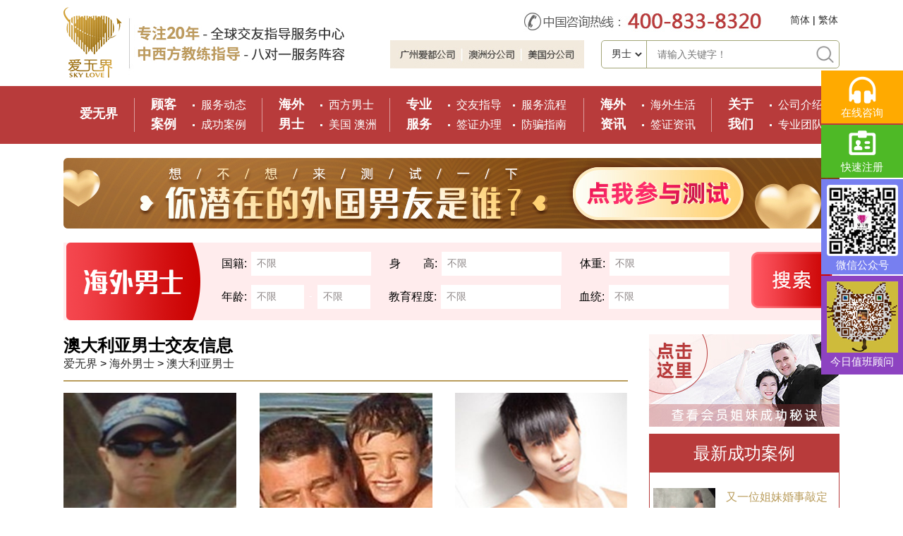

--- FILE ---
content_type: text/html; charset=utf-8
request_url: https://www.iouclub.com/mss/men-gj-12221.html
body_size: 8730
content:
<!DOCTYPE html PUBLIC "-//W3C//DTD XHTML 1.0 Transitional//EN" "http://www.w3.org/TR/xhtml1/DTD/xhtml1-transitional.dtd">
<html xmlns="http://www.w3.org/1999/xhtml">
<head>
<meta http-equiv="Content-Type" content="text/html; charset=utf-8" />
<title>澳大利亚海外征友网稳妥-澳大利亚交友网站-澳大利亚婚恋交友网 - 爱无界国际交友网</title>
<meta name="keywords" content="澳大利亚海外征友网稳妥,爱无界国际交友网" />
<meta name="description" content="澳大利亚海外征友网稳妥是真实又靠谱的高端澳大利亚海外征友网稳妥，免费提供澳大利亚交友信息，找澳大利亚恋爱对象、找澳大利亚男朋友、澳大利亚交友，就在澳大利亚海外征友网稳妥" />
<meta name="applicable-device" content="pc">
<link href="/style/v3/css/style.css" rel="stylesheet" type="text/css" />
<link href="/style/v3/css/v3_common.css" rel="stylesheet" type="text/css" />
<link href="/style/v3/css/v3_style.css" rel="stylesheet" type="text/css" />
<script src="../js/ie6.js"></script>
<script type="text/javascript" src="../js/jquery-1.8.3.min.js"></script>
<script type="text/javascript" src="../js/h_javascript.js"></script>
<script>window.onload=function(){check_bodywidth('bodybox',1060);} 
</script>
<script type="text/javascript" src="../js/DrawImage.js"></script>
<script>(function(){var bp =document.createElement('script');var curProtocol =window.location.protocol.split(':')[0];if (curProtocol ==='https') {bp.src ='https://zz.bdstatic.com/linksubmit/push.js';}
else {bp.src ='http://push.zhanzhang.baidu.com/push.js';}
var s =document.getElementsByTagName("script")[0];s.parentNode.insertBefore(bp,s);})();function chg_page(page){window.location.href='/search.php?page='+page+'&gj=澳大利亚';}
</script>
<script type="text/javascript">function browserRedirect() {var sUserAgent =navigator.userAgent.toLowerCase();var bIsIpad =sUserAgent.match(/ipad/i) =="ipad";var bIsIphoneOs =sUserAgent.match(/iphone os/i) =="iphone os";var bIsMidp =sUserAgent.match(/midp/i) =="midp";var bIsUc7 =sUserAgent.match(/rv:1.2.3.4/i) =="rv:1.2.3.4";var bIsUc =sUserAgent.match(/ucweb/i) =="ucweb";var bIsAndroid =sUserAgent.match(/android/i) =="android";var bIsCE =sUserAgent.match(/windows ce/i) =="windows ce";var bIsWM =sUserAgent.match(/windows mobile/i) =="windows mobile";if(bIsIpad ||bIsIphoneOs ||bIsMidp ||bIsUc7 ||bIsUc ||bIsAndroid ||bIsCE ||bIsWM) {window.location.href ="//m.iouclub.com/mss/men-gj-12221.html";} else {}
}
browserRedirect();</script>
</head>
<body>
<div class="main">
<div class="header">
<script language="javascript">
function checknull(){
if (trim(document.ssform.sskey.value)==""){
alert("请输入关键字！");
document.ssform.sskey.focus();
return false; }
}
</script>
<div class="headsw">
<div class="headsw_v">
<div class="headsw_v_con1"><a href="../" title="爱无界国际交友网"><img src="/style/v3/images/logo_v3.png" border="0" alt="爱无界国际交友网" /></a></div>
<div class="headsw_v_con2"><img src="/style/v3/images/kouhao.jpg" border="0" alt="爱无界国际交友网服务品牌" /></div>
<div class="headsw_v_con3">
<div class="h_tel"><img src="/style/v3/images/tel_addr.jpg" alt="爱无界国际交友网咨询电话&分公司" border="0"></div>
<div class="qiehuan"><a href="https://www.iouclub.com/" rel="nofollow">简体</a> | <a href="https://f.iouclub.com/" rel="nofollow">繁体</a></div>
</div>
<div class="headsw_v_con4">
<div class="headsw_v_con4a"><img src="/style/v3/images/fgs.jpg" alt="爱无界国际交友网服务品牌" border="0" width="275px" height="40px"></div>
<div class="h_search">
<form name="ssform" id="topsearchform" method="get" action="/search.php" onSubmit="return checknull();">
<select name="sstype" class="s_sel" id="topsearch" onChange="javascript:check_sea_target();">
<option value="1" selected>男士</option>
<option value="2">案例</option>
<option value="3">资讯</option>
</select>
<input type="text" class="s_text" name="sskey" placeholder="请输入关键字！">
<input type="submit" class="s_sub" value="" />
</form>
<script>function check_sea_target() {if ($('#topsearch').val() =='2') {$('#topsearchform').attr('action','/casesearch.php');}
else if ($('#topsearch').val() =='3') {$('#topsearchform').attr('action','/newssearch.php');}
else {$('#topsearchform').attr('action','/search.php');}
}
</script>
</div>
</div>
</div>
</div>
<div class="topbar-nav">
<div class="nav-main">
<b class="nav-home" style="width:60px;"><a href="../" title="爱无界国际交友网">爱无界</a></b>
<em></em>
<b><a href="../case/" title="顾客案例">顾客案例</a></b>
<ul>
<li><a href="../case/list_1.html" title="服务动态">服务动态</a></li>
<li><a href="../case/list_2.html" title="成功案例">成功案例</a></li>
</ul>
<em></em>
<b><a href="../men/" title="海外男士">海外男士</a></b>
<ul>
<li><a href="../search.php?nsgj=西方男士" title="西方男士">西方男士</a></li>
<li><a href="../search.php?gj=美国" title="美国男士交友">美国</a>&nbsp;<a href="../search.php?gj=澳大利亚" title="澳洲男士交友">澳洲</a></li>
</ul>
<em></em>
<b><a href="../service/" title="专业服务">专业服务</a></b>
<ul class="nav-service">
<li><a href="../service/con_5.html" title="交友指导">交友指导</a></li>
<li><a href="../service/con_7.html" title="服务流程">服务流程</a></li>
<li><a href="../service/con_9.html" title="签证办理">签证办理</a></li>
<li><a href="../fangpian/" title="防骗指南">防骗指南</a></li>
</ul>
<em></em>
<b><a href="../news/" title="海外资讯">海外资讯</a></b>
<ul>
<li><a href="../news/list_1.html" title="海外生活">海外生活</a></li>
<li><a href="../news/list_4.html" title="签证资讯">签证资讯</a></li>
</ul>
<em></em>
<b><a href="../about/" title="关于我们">关于我们</a></b>
<ul>
<li><a href="../about/con_5.html" title="公司介绍">公司介绍</a></li>
<li><a href="../about/con_7.html" title="专业团队">专业团队</a></li>
</ul>
</div>
</div>
</div>
<div class="pccssp" style="margin:0 auto;width: 1100px;padding-top: 20px;"><a href="https://m.iouclub.com/zt/#WAPZD-W10097" target="_blank"><img src="https://www.iouclub.com/images/ceshipc.jpg" alt="全球交友男士速配" /></a></div>
<div class="men-main">
<div class="men-search">
<div class="search-left-con"><img src="/style/v3/images/qysp.png" alt="跨国交友男士速配">
</div>
<div class="search-right-con" id="search">
<form action="/search.php" name="formsearch" method="get">
<div class="men-search-opt">
<span>国籍:&nbsp;</span>
<dl class="input-box" id="sel6">
<dt>
<input type="text" name="gj" id="gj" value="不限" onfocus="this.blur();" />
<i class="input-box-icon"></i>
</dt>
<dd>
<div class="listcon">
<p>
<i>不限</i>
<i>美国</i>
<i>加拿大</i>
<i>澳大利亚</i>
<i>新西兰</i>
<i>英国</i>
<i>德国</i>
<i>法国</i>
<i>爱尔兰</i>
<i>意大利</i>
<i>荷兰</i>
<i>丹麦</i>
<i>瑞士</i>
<i>西班牙</i>
<i>葡萄牙</i>
<i>比利时</i>
<i>卢森堡</i>
<i>瑞典</i>
<i>挪威</i>
<i>芬兰</i>
<i>冰岛</i>
<i>奥地利</i>
<i>波兰</i>
<i>希腊</i>
</p>
</div>
</dd>
</dl>
<span>身　　高:&nbsp;</span>
<dl class="input-box" id="sel4">
<dt>
<input type="text" name="sg" id="sg" value="不限" onfocus="this.blur();" />
<i class="input-box-icon"></i>
</dt>
<dd>
<div class="listcon">
<p>
<i>不限</i>
<i>1.6以上</i>
<i>1.7以上</i>
<i>1.8以上</i>
</p>
</div>
</dd>
</dl>
<span>体重:&nbsp;</span>
<dl class="input-box" id="sel5">
<dt>
<input type="text" name="tz" id="tz" value="不限" onfocus="this.blur();">
<i class="input-box-icon"></i>
</dt>
<dd>
<div class="listcon">
<p>
<i>不限</i>
<i>60KG以上</i>
<i>70KG以上</i>
<i>80KG以上</i>
<i>90KG以上</i>
</p>
</div>
</dd>
</dl>
<br>
<span>年龄:&nbsp;</span>
<dl class="input-box2" id="sel2">
<dt>
<input type="text" name="nl1" id="nl1" value="不限" onfocus="this.blur();">
<i class="input-box-icon"></i>
</dt>
<dd>
<div class="listcon">
<p>
<i>不限</i>
<i>20</i>
<i>30</i>
<i>40</i>
<i>50</i>
<i>60</i>
</p>
</div>
</dd>
</dl>
<em>-</em>
<dl class="input-box2" id="sel3">
<dt>
<input type="text" name="nl2" id="nl2" value="不限" onfocus="this.blur();">
<i class="input-box-icon"></i>
</dt>
<dd>
<div class="listcon">
<p>
<i>不限</i>
<i>30</i>
<i>40</i>
<i>50</i>
<i>60</i>
<i>70</i>
</p>
</div>
</dd>
</dl>
<span>教育程度:&nbsp;</span>
<dl class="input-box" id="sel1">
<dt>
<input type="text" name="jycd" id="jycd" value="不限" onfocus="this.blur();">
<i class="input-box-icon"></i>
</dt>
<dd>
<div class="listcon">
<p>
<i>不限</i>
<i>大专以下</i>
<i>专科</i>
<i>本科</i>
<i>硕士</i>
<i>博士</i>
<i>博士后</i>
</p>
</div>
</dd>
</dl>
<span>血统:&nbsp;</span>
<dl class="input-box" id="sel7">
<dt>
<input type="text" name="nsgj" id="nsgj" value="不限" onfocus="this.blur();">
<i class="input-box-icon"></i>
</dt>
<dd>
<div class="listcon">
<p>
<i>不限</i>
<i>西方男士</i>
<i>华裔男士</i>
</p>
</div>
</dd>
</dl>
</div>
<div class="men-search-but">
<input type="image" src="/style/v3/images/search_sub.png">
</div>
</form>
</div>
</div>
<script>$(function(){$("#sel1 dt input").click(function(){$("#sel1 dd .listcon").slideDown(300);});$("#sel1 dd p i").click(function(){$("#sel1 dt input").val($(this).text());$("#sel1 dd .listcon").stop(true,true).slideUp(0);});$("#sel2 dt input").click(function(){$("#sel2 dd .listcon").slideDown(300);});$("#sel2 dd p i").click(function(){$("#sel2 dt input").val($(this).text());$("#sel2 dd .listcon").stop(true,true).slideUp(0);});$("#sel3 dt input").click(function(){$("#sel3 dd .listcon").slideDown(300);});$("#sel3 dd p i").click(function(){$("#sel3 dt input").val($(this).text());$("#sel3 dd .listcon").stop(true,true).slideUp(0);});$("#sel4 dt input").click(function(){$("#sel4 dd .listcon").slideDown(300);});$("#sel4 dd p i").click(function(){$("#sel4 dt input").val($(this).text());$("#sel4 dd .listcon").stop(true,true).slideUp(0);});$("#sel5 dt input").click(function(){$("#sel5 dd .listcon").slideDown(300);});$("#sel5 dd p i").click(function(){$("#sel5 dt input").val($(this).text());$("#sel5 dd .listcon").stop(true,true).slideUp(0);});$("#sel6 dt input").click(function(){$("#sel6 dd .listcon").slideDown(300);});$("#sel6 dd p i").click(function(){$("#sel6 dt input").val($(this).text());$("#sel6 dd .listcon").stop(true,true).slideUp(0);});$("#sel7 dt input").click(function(){$("#sel7 dd .listcon").slideDown(300);});$("#sel7 dd p i").click(function(){$("#sel7 dt input").val($(this).text());$("#sel7 dd .listcon").stop(true,true).slideUp(0);});$("#search dl").mouseleave(function(){$(this).find("dd .listcon").stop(true,true).slideUp(200);});});</script>
<div class="main-left">
<div class="location">
<h2>澳大利亚男士交友信息</h2>
<span><a href="https://www.iouclub.com/">爱无界</a> &gt; <a href="https://www.iouclub.com/men/">海外男士</a> &gt; <a href="men-gj-12221.html">澳大利亚男士</a></span>
</div>
<div class="men-box">
<dl>
<dt>
<a href="../men/detailed_182.html" title="Tim" target="_blank"><img src="//img.iouclub.com/UserFiles/member/edeb5dc7.jpg" width="240" height="275" alt="海外男士Tim交友信息" border="0" /></a>
</dt>
<dd class="men-con-info">
<p><span style="line-height: 24px; color: #666;">&nbsp;&nbsp;*男士来自第三方交友平台</span></p>
<ul>
<li class="men-info-name"><a href="../men/detailed_182.html" title="Tim" target="_blank"><h3>Tim</h3></a></li>
<li class="men-info-right">国籍: 澳大利亚</li>
<li>年龄: 65岁</li>
<li class="men-info-right">教育: 本科</li>
<li>身高: 163CM</li>
<li class="men-info-right">婚姻: 离异</li>
</ul>
</dd>
</dl>
<dl>
<dt>
<a href="../men/detailed_346.html" title="George" target="_blank"><img src="//img.iouclub.com/UserFiles/member/4a6c149d.jpg" width="240" height="275" alt="海外男士George交友信息" border="0" /></a>
</dt>
<dd class="men-con-info">
<p><span style="line-height: 24px; color: #666;">&nbsp;&nbsp;*男士来自第三方交友平台</span></p>
<ul>
<li class="men-info-name"><a href="../men/detailed_346.html" title="George" target="_blank"><h3>George</h3></a></li>
<li class="men-info-right">国籍: 澳大利亚</li>
<li>年龄: 66岁</li>
<li class="men-info-right">教育: 大专以下</li>
<li>身高: 168CM</li>
<li class="men-info-right">婚姻: 离异</li>
</ul>
</dd>
</dl>
<dl>
<dt>
<a href="../men/detailed_381.html" title="XAYO" target="_blank"><img src="//img.iouclub.com/UserFiles/member/75411c5d.png" width="240" height="275" alt="海外男士XAYO交友信息" border="0" /></a>
</dt>
<dd class="men-con-info">
<p><span style="line-height: 24px; color: #666;">&nbsp;&nbsp;*男士来自第三方交友平台</span></p>
<ul>
<li class="men-info-name"><a href="../men/detailed_381.html" title="XAYO" target="_blank"><h3>XAYO</h3></a></li>
<li class="men-info-right">国籍: 澳大利亚</li>
<li>年龄: 41岁</li>
<li class="men-info-right">教育: 硕士</li>
<li>身高: 178CM</li>
<li class="men-info-right">婚姻: 未婚</li>
</ul>
</dd>
</dl>
<dl>
<dt>
<a href="../men/detailed_896.html" title="Max" target="_blank"><img src="//img.iouclub.com/UserFiles/member/653e9e79.png" width="240" height="275" alt="海外男士Max交友信息" border="0" /></a>
</dt>
<dd class="men-con-info">
<p><span style="line-height: 24px; color: #666;">&nbsp;&nbsp;*男士来自第三方交友平台</span></p>
<ul>
<li class="men-info-name"><a href="../men/detailed_896.html" title="Max" target="_blank"><h3>Max</h3></a></li>
<li class="men-info-right">国籍: 澳大利亚</li>
<li>年龄: 48岁</li>
<li class="men-info-right">教育: 硕士</li>
<li>身高: 180CM</li>
<li class="men-info-right">婚姻: 离异</li>
</ul>
</dd>
</dl>
<dl>
<dt>
<a href="../men/detailed_987.html" title="Wade Russell" target="_blank"><img src="//img.iouclub.com/UserFiles/member/9513be78.png" width="240" height="275" alt="海外男士Wade Russell交友信息" border="0" /></a>
</dt>
<dd class="men-con-info">
<p><span style="line-height: 24px; color: #666;">&nbsp;&nbsp;*男士来自第三方交友平台</span></p>
<ul>
<li class="men-info-name"><a href="../men/detailed_987.html" title="Wade Russell" target="_blank"><h3>Wade Russell</h3></a></li>
<li class="men-info-right">国籍: 澳大利亚</li>
<li>年龄: 56岁</li>
<li class="men-info-right">教育: 大专以下</li>
<li>身高: 185CM</li>
<li class="men-info-right">婚姻: 离异</li>
</ul>
</dd>
</dl>
<dl>
<dt>
<a href="../men/detailed_1027.html" title="Cameron" target="_blank"><img src="//img.iouclub.com/UserFiles/member/a66db852.png" width="240" height="275" alt="海外男士Cameron交友信息" border="0" /></a>
</dt>
<dd class="men-con-info">
<p><span style="line-height: 24px; color: #666;">&nbsp;&nbsp;*男士来自第三方交友平台</span></p>
<ul>
<li class="men-info-name"><a href="../men/detailed_1027.html" title="Cameron" target="_blank"><h3>Cameron</h3></a></li>
<li class="men-info-right">国籍: 澳大利亚</li>
<li>年龄: 59岁</li>
<li class="men-info-right">教育: 本科</li>
<li>身高: 185CM</li>
<li class="men-info-right">婚姻: 未婚</li>
</ul>
</dd>
</dl>
<dl>
<dt>
<a href="../men/detailed_1212.html" title="Stephen" target="_blank"><img src="//img.iouclub.com/UserFiles/member/afb1acee.jpg" width="240" height="275" alt="海外男士Stephen交友信息" border="0" /></a>
</dt>
<dd class="men-con-info">
<p><span style="line-height: 24px; color: #666;">&nbsp;&nbsp;*男士来自第三方交友平台</span></p>
<ul>
<li class="men-info-name"><a href="../men/detailed_1212.html" title="Stephen" target="_blank"><h3>Stephen</h3></a></li>
<li class="men-info-right">国籍: 澳大利亚</li>
<li>年龄: 56岁</li>
<li class="men-info-right">教育: 硕士</li>
<li>身高: 183CM</li>
<li class="men-info-right">婚姻: 未婚</li>
</ul>
</dd>
</dl>
<dl>
<dt>
<a href="../men/detailed_1223.html" title="ron" target="_blank"><img src="//img.iouclub.com/UserFiles/member/ce0c8f0f.png" width="240" height="275" alt="海外男士ron交友信息" border="0" /></a>
</dt>
<dd class="men-con-info">
<p><span style="line-height: 24px; color: #666;">&nbsp;&nbsp;*男士来自第三方交友平台</span></p>
<ul>
<li class="men-info-name"><a href="../men/detailed_1223.html" title="ron" target="_blank"><h3>ron</h3></a></li>
<li class="men-info-right">国籍: 澳大利亚</li>
<li>年龄: 62岁</li>
<li class="men-info-right">教育: 大专</li>
<li>身高: 188CM</li>
<li class="men-info-right">婚姻: 未婚</li>
</ul>
</dd>
</dl>
<dl>
<dt>
<a href="../men/detailed_1322.html" title="alex" target="_blank"><img src="//img.iouclub.com/UserFiles/member/1f6821e4.png" width="240" height="275" alt="海外男士alex交友信息" border="0" /></a>
</dt>
<dd class="men-con-info">
<p><span style="line-height: 24px; color: #666;">&nbsp;&nbsp;*男士来自第三方交友平台</span></p>
<ul>
<li class="men-info-name"><a href="../men/detailed_1322.html" title="alex" target="_blank"><h3>alex</h3></a></li>
<li class="men-info-right">国籍: 澳大利亚</li>
<li>年龄: 47岁</li>
<li class="men-info-right">教育: 硕士</li>
<li>身高: 173CM</li>
<li class="men-info-right">婚姻: 未婚</li>
</ul>
</dd>
</dl>
<dl>
<dt>
<a href="../men/detailed_1459.html" title="jonny" target="_blank"><img src="//img.iouclub.com/UserFiles/member/88bdd74f.png" width="240" height="275" alt="海外男士jonny交友信息" border="0" /></a>
</dt>
<dd class="men-con-info">
<p><span style="line-height: 24px; color: #666;">&nbsp;&nbsp;*男士来自第三方交友平台</span></p>
<ul>
<li class="men-info-name"><a href="../men/detailed_1459.html" title="jonny" target="_blank"><h3>jonny</h3></a></li>
<li class="men-info-right">国籍: 澳大利亚</li>
<li>年龄: 42岁</li>
<li class="men-info-right">教育: 硕士</li>
<li>身高: 175CM</li>
<li class="men-info-right">婚姻: 未婚</li>
</ul>
</dd>
</dl>
<dl>
<dt>
<a href="../men/detailed_1594.html" title="scott" target="_blank"><img src="//img.iouclub.com/UserFiles/member/f765b723.png" width="240" height="275" alt="海外男士scott交友信息" border="0" /></a>
</dt>
<dd class="men-con-info">
<p><span style="line-height: 24px; color: #666;">&nbsp;&nbsp;*男士来自第三方交友平台</span></p>
<ul>
<li class="men-info-name"><a href="../men/detailed_1594.html" title="scott" target="_blank"><h3>scott</h3></a></li>
<li class="men-info-right">国籍: 澳大利亚</li>
<li>年龄: 69岁</li>
<li class="men-info-right">教育: 本科</li>
<li>身高: 194CM</li>
<li class="men-info-right">婚姻: 离异</li>
</ul>
</dd>
</dl>
<dl>
<dt>
<a href="../men/detailed_1647.html" title="David" target="_blank"><img src="//img.iouclub.com/UserFiles/member/d865b59a.jpg" width="240" height="275" alt="海外男士David交友信息" border="0" /></a>
</dt>
<dd class="men-con-info">
<p><span style="line-height: 24px; color: #666;">&nbsp;&nbsp;*男士来自第三方交友平台</span></p>
<ul>
<li class="men-info-name"><a href="../men/detailed_1647.html" title="David" target="_blank"><h3>David</h3></a></li>
<li class="men-info-right">国籍: 澳大利亚</li>
<li>年龄: 59岁</li>
<li class="men-info-right">教育: 大专</li>
<li>身高: 173CM</li>
<li class="men-info-right">婚姻: 离异</li>
</ul>
</dd>
</dl>
</div>
<div class="page_box"><a class="con">1</a><a href="javascript:chg_page(2);" rel="nofollow">2</a><a href="javascript:chg_page(3);" rel="nofollow">3</a><a href="javascript:chg_page(4);" rel="nofollow">4</a><a href="javascript:chg_page(5);" rel="nofollow">5</a><a href="javascript:chg_page(6);" rel="nofollow">6</a><a href="javascript:chg_page(7);" rel="nofollow">7</a><a href="javascript:chg_page(8);" rel="nofollow">8</a><a href="javascript:chg_page(9);" rel="nofollow">9</a><a href="javascript:chg_page(10);" rel="nofollow">10</a></div>
<script type="text/javascript">$(function(){check_loginshowcon();})
</script>
<div class="male_wordcon">
<div class="h_title">澳大利亚男士交友</div>
<div class="h_conbox">
爱无界国际交友网专注国际交友指导服务19年，树行业标杆，是国内真实又靠谱的跨国交友网，汇集了大量澳大利亚优质男士交友信息，为国内大龄单身、离异的女士提供高端国际交友指导服务。找老外谈恋爱、找外国男友就上爱无界国际交友网！
</div>
</div>
</div>
<div class="main-right">
<div class="cd-left">
<a href="https://www.iouclub.com/case/list_2.html" rel="nofollow"><img src="//img.iouclub.com/UploadFiles/191216174924_942.jpg"></a>
</div>
<div class="update-case">
<div class="update-hd">最新成功案例</div>
<div class="update-case-con">
<dl class="clearfix">
<a href="../case/detailed_1956.html">
<dt><img src="//img.iouclub.com/UploadFiles/250905175702_782.png" width="88" height="76" border="0"></dt>
<dd>
<h3>又一位姐妹婚事敲定啦！！！60＋北京姐姐缘定美国</h3>
<p>来自北京62岁的Lisa姐姐和美国的Parson先生于2025年8月15日在犹他州完成线上登记，拿到了结婚许可证！</p>
</dd>
</a>
</dl>
<dl class="clearfix">
<a href="../case/detailed_1953.html">
<dt><img src="//img.iouclub.com/UploadFiles/250830171941_703.jpg" width="88" height="76" border="0"></dt>
<dd>
<h3>爱无界现场见证幸福，海外姐妹登记结婚</h3>
<p>爱无界作为娘家人见证Han姐姐的结婚登记，这一天到啦！！！！</p>
</dd>
</a>
</dl>
<dl class="clearfix">
<a href="../case/detailed_1952.html">
<dt><img src="//img.iouclub.com/UploadFiles/250828174648_425.jpg" width="88" height="76" border="0"></dt>
<dd>
<h3>成功姐妹寄来锦旗报喜，爱因专业而结果</h3>
<p>这份工作的动力源泉，就是看着姐妹们一个个找到踏实可靠的幸福。</p>
</dd>
</a>
</dl>
<dl class="clearfix">
<a href="../case/detailed_1950.html">
<dt><img src="//img.iouclub.com/UploadFiles/250821181726_703.png" width="88" height="76" border="0"></dt>
<dd>
<h3>喜讯！海外姐妹大婚在即，盛邀爱无界担任见证人</h3>
<p>生活在澳洲悉尼Han姐姐（62岁）和她的准爱人（51岁），在2025年8月24日（星期天）要在悉尼举办婚礼啦！</p>
</dd>
</a>
</dl>
</div>
</div>
<div class="update-case">
<div class="update-hd">热门成功案例</div>
<div class="update-case-con">
<dl class="clearfix">
<a href="../case/detailed_1028.html">
<dt><img src="//img.iouclub.com/UploadFiles/190126130727_367.jpg" width="88" height="76" border="0"></dt>
<dd>
<h3>黄女士的跨国故事：最大的幸福便是有一个白马王子一直默默等着自己</h3>
<p>有一种恋情，就是你知道无论你如何对待他，如何撒娇，做了什么，你都不用担心，你也同样会感到安心，因为你知道，他会包容你的所有，毫无理由地去宠溺你，默默在某个地方等着你。</p>
</dd>
</a>
</dl>
<dl class="clearfix">
<a href="../case/detailed_1249.html">
<dt><img src="//img.iouclub.com/UploadFiles/200302111325_866.jpg" width="88" height="76" border="0"></dt>
<dd>
<h3>马拉松长跑式恋爱以后，我们在丹麦登记结婚了</h3>
<p>2020年2月12日春，张女士和Andrew于丹麦登记结婚。至此，一场历经2年的马拉松式的跨国爱恋，终于停下了它的脚步，开始步入一个全新的阶段——婚姻</p>
</dd>
</a>
</dl>
<dl class="clearfix">
<a href="../case/detailed_1227.html">
<dt><img src="//img.iouclub.com/UploadFiles/191231155258_698.jpg" width="88" height="76" border="0"></dt>
<dd>
<h3>Dora和亿万富豪在美国的生活</h3>
<p>2019年9月5日，Dora和亿万富豪Mike一起携手飞往美国。短短时间内，Mike开着车带Dora见识了很多，还为女士购置了很多生活用品，</p>
</dd>
</a>
</dl>
<dl class="clearfix">
<a href="../case/detailed_1103.html">
<dt><img src="//img.iouclub.com/UploadFiles/190604094145_377.jpg" width="88" height="76" border="0"></dt>
<dd>
<h3>比利时“王子”对我无微不至的爱（爱无界刘女士的海外生活）</h3>
<p>24岁在爱无界嫁出比利时的刘女士，今年已经29岁了，现在和丈夫在比利时过上了幸福的生活。</p>
</dd>
</a>
</dl>
<dl class="clearfix">
<a href="../case/detailed_1229.html">
<dt><img src="//img.iouclub.com/UploadFiles/200106112754_595.jpg" width="88" height="76" border="0"></dt>
<dd>
<h3>戴上大钻戒，走上“人生巅峰”</h3>
<p>2019年12月27日，唐女士戴上了未婚夫Simon送的大钻戒，从此生活都是满满的宠爱和幸福！牵手一个浪漫的人，唐女士经历了很多浪漫的际遇</p>
</dd>
</a>
</dl>
<dl class="clearfix">
<a href="../case/detailed_1118.html">
<dt><img src="//img.iouclub.com/UploadFiles/190704115359_530.jpg" width="88" height="76" border="0"></dt>
<dd>
<h3>Jane和优质伴侣在荷兰的幸福生活</h3>
<p>6月28号上午11：11，Jane到了亿万富豪Alec的家中，给爱无界分享自己此刻的心情：“很大很舒适，气候怡人！每天都像生活在画中！”</p>
</dd>
</a>
</dl>
<dl class="clearfix">
<a href="../case/detailed_862.html">
<dt><img src="//img.iouclub.com/UploadFiles/180224114840_948.jpg" width="88" height="76" border="0"></dt>
<dd>
<h3>惊叹美！ 生命的花儿绚烂绽放（47岁的Lily结婚啦！）</h3>
<p>在寒冷的冬日里，爱无界广州总部全体收到来自北京47岁的Lily被求婚的喜讯，姐妹们顿时热气沸腾！2017年12月，49岁的加拿大男士Jim飞到中国北京，美美的婚纱照拍好了，浓浓的中国风情是Jim特别喜欢的！Jim与Lily二人在亲戚朋友的见证下订婚啦，但是当时缺了一个求婚仪式！Jim说要给Lily完美的浪漫的求婚仪式！ 2018年2月3日，Lily抵达加拿大的第一个晚上，Jim...</p>
</dd>
</a>
</dl>
<dl class="clearfix">
<a href="../case/detailed_940.html">
<dt><img src="//img.iouclub.com/UploadFiles/180728171707_955.jpg" width="88" height="76" border="0"></dt>
<dd>
<h3>遇见你，我的爱情不再马拉松长跑（来自重庆的王女士订婚啦）</h3>
<p>2018年7月9日，来自重庆的王女士向爱无界发来订婚视频！今年43岁的王女士与来自澳洲56岁的Pat在王女士的家乡重庆，在亲友们的见证下，订婚啦！</p>
</dd>
</a>
</dl>
</div>
</div>
<div class="reg-online">
<span class="reg-fast"><a href="../reg/reg1.html" target="_blank" rel="nofollow">快速注册</a></span>
<span class="reg-detailed"><a href="../reg/reg2.html" target="_blank" rel="nofollow">详细注册</a></span>
<span class="online-zx"><a href="http://p.qiao.baidu.com/im/index?siteid=1138629&ucid=2216184" target="_blank" rel="nofollow">在线咨询</a></span>
</div> </div>
</div>
<div class="bottom_v2_box1" style="margin-top:0px; padding-bottom:30px; width:1100px; height:auto;">
<div class="jhzt_bword">
<div class="h_con2">
<div class="h_title2">热门分类：</div>
<div class="h_conbox2">
<span><a href="meiguo.html">美国</a></span>
<span><a href="jianada.html">加拿大</a></span>
<span><a href="aodaliya.html">澳大利亚</a></span>
<span><a href="aozhou.html">澳洲</a></span>
<span><a href="xinxilan.html">新西兰</a></span>
<span><a href="yingguo.html">英国</a></span>
<span><a href="xibanya.html">西班牙</a></span>
<span><a href="faguo.html">法国</a></span>
<span><a href="deguo.html">德国</a></span>
<span><a href="yidali.html">意大利</a></span>
<span><a href="ruishi.html">瑞士</a></span>
<span><a href="helan.html">荷兰</a></span>
<span><a href="bilishi.html">比利时</a></span>
<span><a href="danmai.html">丹麦</a></span>
<span><a href="nuowei.html">挪威</a></span>
<span><a href="ruidian.html">瑞典</a></span>
<span><a href="aierlan.html">爱尔兰</a></span>
</div>
</div>
<div class="h_con2">
<div class="h_title2">中国境内站：</div>
<div class="h_conbox2">
<span><a href="https://www.iouclub.com/mad/hebei.html">河北省跨国交友网</a></span>
<span><a href="https://www.iouclub.com/mad/shanxi.html">山西省跨国交友网</a></span>
<span><a href="https://www.iouclub.com/mad/liaoning.html">辽宁省跨国交友网</a></span>
<span><a href="https://www.iouclub.com/mad/jilin.html">吉林省跨国交友网</a></span>
<span><a href="https://www.iouclub.com/mad/heilongjiang.html">黑龙江省跨国交友网</a></span>
<span><a href="https://www.iouclub.com/mad/jiangsu.html">江苏省省跨国交友网</a></span>
<span><a href="https://www.iouclub.com/mad/zhejiang.html">浙江省跨国交友网</a></span>
<span><a href="https://www.iouclub.com/mad/anhui.html">安徽省跨国交友网</a></span>
<span><a href="https://www.iouclub.com/mad/fujian.html">福建省跨国交友网</a></span>
<span><a href="https://www.iouclub.com/mad/jiangxi.html">江西省跨国交友网</a></span>
<span><a href="https://www.iouclub.com/mad/shandong.html">山东省跨国交友网</a></span>
<span><a href="https://www.iouclub.com/mad/henan.html">河南省跨国交友网</a></span>
<span><a href="https://www.iouclub.com/mad/hubei.html">湖北省跨国交友网</a></span>
<span><a href="https://www.iouclub.com/mad/hunan.html">湖南省跨国交友网</a></span>
<span><a href="https://www.iouclub.com/mad/guangdong.html">广东省跨国交友网</a></span>
<span><a href="https://www.iouclub.com/mad/hainan.html">海南省跨国交友网</a></span>
<span><a href="https://www.iouclub.com/mad/sichuan.html">四川省跨国交友网</a></span>
<span><a href="https://www.iouclub.com/mad/guizhou.html">贵州省跨国交友网</a></span>
<span><a href="https://www.iouclub.com/mad/yunnan.html">云南省跨国交友网</a></span>
<span><a href="https://www.iouclub.com/mad/shan_xi.html">陕西省跨国交友网</a></span>
<span><a href="https://www.iouclub.com/mad/gansu.html">甘肃省跨国交友网</a></span>
<span><a href="https://www.iouclub.com/mad/qinhai.html">青海省跨国交友网</a></span>
<span><a href="https://www.iouclub.com/mad/taiwan.html">台湾省跨国交友网</a></span>
<span><a href="https://www.iouclub.com/mad/guangxi.html">广西省跨国交友网</a></span>
<span><a href="https://www.iouclub.com/mad/neimenggu.html">内蒙古跨国交友网</a></span>
<span><a href="https://www.iouclub.com/mad/ningxia.html">宁夏跨国交友网</a></span>
<span><a href="https://www.iouclub.com/mad/xinjiang.html">新疆跨国交友网</a></span>
<span><a href="https://www.iouclub.com/mad/xizang.html">西藏跨国交友网</a></span>
<span><a href="https://www.iouclub.com/mad/beijing.html">北京市跨国交友网</a></span>
<span><a href="https://www.iouclub.com/mad/tianjing.html">天津市跨国交友网</a></span>
<span><a href="https://www.iouclub.com/mad/shanghei.html">上海市跨国交友网</a></span>
<span><a href="https://www.iouclub.com/mad/chongqing.html">重庆市跨国交友网</a></span>
</div>
</div>
</div>
</div>
<div class="bottom_v2_box2">
<div class="banqs_tx">
联系地址：广州市天河区珠江新城华强路3号<br />
免费客服热线：400-<span>8</span>33-<span>8</span>320　传真：+86 020-34703681 邮编：510623<br />
&copy;2006-2028 广州爱都网络科技有限公司 版权所有 <a href="http://www.miitbeian.gov.cn" target="_blank">粤ICP备12088617号-1</a><br />
<script>var _hmt =_hmt ||[];(function() {var hm =document.createElement("script");hm.src ="https://hm.baidu.com/hm.js?1422fb8e5f164b37a8229cb0ca69995b";var s =document.getElementsByTagName("script")[0];s.parentNode.insertBefore(hm,s);})();</script>
</div>
</div>
<script>var qianlinks =document.referrer;if(qianlinks.indexOf("adcg_3000")>-1 ){}else{var _hmt =_hmt ||[];(function() {var hm =document.createElement("script");hm.src ="//hm.baidu.com/hm.js?1422fb8e5f164b37a8229cb0ca69995b";var s =document.getElementsByTagName("script")[0];s.parentNode.insertBefore(hm,s);})();}
</script>
<script type="text/javascript">try {document.oncontextmenu =function(event) {if (window.event) {event =window.event;}
try {var the =event.srcElement;if (!((the.tagName =="INPUT" &&the.type.toLowerCase() =="text") ||the.tagName =="TEXTAREA")) {return false;}
return true;} catch (e) {return false;}
}
} catch (e) {}
try {document.onpaste =function(event) {if (window.event) {event =window.event;}
try {var the =event.srcElement;if (!((the.tagName =="INPUT" &&the.type.toLowerCase() =="text") ||the.tagName =="TEXTAREA")) {return false;}
return true;} catch (e) {return false;}
}
} catch (e) {}
try {document.oncopy =function(event) {if (window.event) {event =window.event;}
try {var the =event.srcElement;if (!((the.tagName =="INPUT" &&the.type.toLowerCase() =="text") ||the.tagName =="TEXTAREA")) {return false;}
return true;} catch (e) {return false;}
}
} catch (e) {}
try {document.oncut =function(event) {if (window.event) {event =window.event;}
try {var the =event.srcElement;if (!((the.tagName =="INPUT" &&the.type.toLowerCase() =="text") ||the.tagName =="TEXTAREA")) {return false;}
return true;} catch (e) {return false;}
}
} catch (e) {}
try {document.onselectstart =function(event) {if (window.event) {event =window.event;}
try {var the =event.srcElement;if (!((the.tagName =="INPUT" &&the.type.toLowerCase() =="text") ||the.tagName =="TEXTAREA")) {return false;}
return true;} catch (e) {return false;}
}
} catch (e) {}
</script>
<link href="/css/online_chat.css" rel="stylesheet" type="text/css" />
<div class="online_chat">
<div class="online_chat_a">
<div class="online_chat_a_a"><a href="https://affim.baidu.com/unique_2216184/chat?siteId=1138629&userId=2216184&siteToken=1422fb8e5f164b37a8229cb0ca69995b" target="_blank"><img src="/images/chat01.png" width="39" height="39" border="0" /></a></div>
<div class="online_chat_a_b"><a href="https://affim.baidu.com/unique_2216184/chat?siteId=1138629&userId=2216184&siteToken=1422fb8e5f164b37a8229cb0ca69995b" target="_blank">在线咨询</a></div>
</div>
<div class="online_chat_b">
<div class="online_chat_a_a"><a href="/reg/reg1.html" target="_blank" rel="nofollow"><img src="/images/chat02.png" width="39" height="35" border="0" /></a></div>
<div class="online_chat_a_b"><a href="/reg/reg1.html" target="_blank" rel="nofollow">快速注册</a></div>
</div>
<div class="online_chat_c">
<div class="online_chat_c_a"><img src="/images/chat03.png" width="101" height="101" border="0" rel="nofollow" /></div>
<div class="online_chat_c_b"> 微信公众号 </div>
</div>
<div class="online_chat_d">
<div class="online_chat_c_a"><img src="/images/chat_wx.jpg" width="101" height="101" border="0" rel="nofollow" /></div>
<div class="online_chat_c_b"> 今日值班顾问 </div>
</div>
</div>
</div>
<script type='text/javascript' src='/hits_word.php?wid=12221&type=1'></script>
</body>
</html>


--- FILE ---
content_type: text/css
request_url: https://www.iouclub.com/style/v3/css/style.css
body_size: 112804
content:
@charset "utf-8";
/* CSS Document */
#bodybox{ margin:0 auto; height:auto; }

/*-----------------------top0--------------------------*/
/*.headsw{ margin:0 auto; padding:10px 0px 10px 0px; width:100%; height:102px; background:#fff; overflow:hidden; }
.headsw_v { margin:0 auto; width:1060px; height:102px; overflow:hidden; }

.headsw_v_zb { float:left; width:84px; height:102px; }
.headsw_v_zj { float:left; width:400px; height:102px; }
.headsw_v_yd { float:right; width:379px; height:71px; margin-top:16px; }

.headsw_v_con1 { float:left; width:84px; height:102px; }
.headsw_v_con2 { float:left; width:320px; height:102px; }
.headsw_v_con3 { float:left; width:275px; height:50px; margin:25px 0 0 20px; }
.headsw_v_con4 { float:right; width:338px; }
.headsw_v_con4 .h_tel{ margin:5px 0 0 0; width:100%; float:left; }
.headsw_v_con4 .h_search{ margin:12px 0 0 0; padding:0px; width:336px; height:38px; border:#f8afd4 1px solid; border-radius:5px; float:left; overflow:hidden; }
.headsw_v_con4 .h_search .s_sel{ margin:0px; padding:0 0 0 10px; width:60px; height:38px; line-height:38px; font-size:14px; color:#333; background:none; border:none; float:left; }
.headsw_v_con4 .h_search .s_text{ margin:0 0 0 3px; padding:0 15px; width:200px; height:38px; line-height:38px; font-size:14px; color:#666; background:none; border:none; border-left:#f8afd4 1px solid; float:left; }
.headsw_v_con4 .h_search .s_sub{ margin:0px; padding:0px; width:40px; height:38px; background:url(/style/20180620/images/ssbtn.jpg) no-repeat center center; background-size:25px auto; border:none; cursor:pointer; float:right; display:block; }
*/


.top_box{ margin:0 auto; padding-bottom:22px; width:100%; background:#fff; overflow:hidden; }
.top_box .main_box{ margin:0 auto; width:1056px; overflow:hidden; }
.top_box .main_box em{ margin:20px 0 0 10px; width:auto; float:left; display:inline; }
.top_box .main_box u{ margin:50px 0 0 38px; width:auto; float:left; display:inline; }
.top_box .main_box i{ margin:30px 0 0 44px; width:auto; float:left; display:inline; }
.top_box .main_box .t_url{ margin:26px 0 0 0; width:200px; float:right; display:inline; }
.top_box .main_box .t_url span{ margin:8px 0 0 15px; padding-left:22px; width:63px; height:20px; line-height:20px; font-size:12px; background-repeat:no-repeat; background-position:left center; float:left; display:inline; }
.top_box .main_box .t_url span a{ color:#747474; }
.top_box .main_box .t_url span a:hover{ color:#dc0d78; }

.top_menu{ margin:0 auto; width:100%; height:81px; background:url(../images/bg01.jpg) no-repeat center top; overflow:hidden; }
.top_menu .main_box{ margin:0 auto; width:1056px; height:81px; color:#fff; overflow:hidden; }
.top_menu .main_box b{ margin:16px 0 0 25px; width:auto; line-height:25px; font-size:18px; font-weight:normal; float:left; display:inline; }
.top_menu .main_box em{ margin:0px; width:1px; height:81px; background:url(../images/line01.jpg) no-repeat left center; float:left; display:inline; }
.top_menu .main_box ul{ margin:13px 0 0 20px; padding:0px; width:180px; list-style-type:none; float:left; display:inline; }
.top_menu .main_box li{ margin:0 5px 0 0; padding-left:12px; width:68px; line-height:28px; font-size:14px; background:url(../images/tb01.jpg) no-repeat left center; float:left; display:inline; }
.top_menu .main_box a{ color:#fff; text-decoration:none; }
.top_menu .main_box a:hover{ color:#fff; text-decoration:underline; }


.top_notice{ margin:0 auto; width:100%; height:39px; background:url(../images/bg02.jpg) no-repeat center top; overflow:hidden; }
.top_notice .main_box{ margin:0 auto; width:1010px; height:39px; line-height:39px; color:#404040; overflow:hidden; }
.top_notice .main_box a{ color:#404040; }
.top_notice .main_box a:hover{ color:#dc0d78; }

/*-----------------------top1--------------------------*/


/*-----------------------h_mid0--------------------------*/
.h_ad_box{ margin:0 auto; width:100%; height:410px; text-align:center; overflow:hidden; }


.h_mid_box1{ margin:0 auto; margin-top:15px; width:1060px; overflow:hidden; }
.h_mid_box1 .left_box{ margin:0px; width:370px; float:left; display:inline; }
.h_mid_box1 .left_box .h_typename{ margin:0px; width:370px; height:58px; background:url(../images/h_meet.jpg) no-repeat; float:left; display:inline; }
.h_mid_box1 .left_box .h_typename em{ margin:0 20px 0 0; width:auto; height:58px; line-height:58px; font-size:14px; font-style:normal; float:right; display:inline; }
.h_mid_box1 .left_box .h_typename em a{ color:#e9d6e0; text-decoration:none; }
.h_mid_box1 .left_box .h_typename em a:hover{ color:#e9d6e0; text-decoration:underline; }
.h_mid_box1 .left_box .h_conbox{ margin:0px; padding:15px 0 15px 0; width:370px; min-height:340px; background:#fff; float:left; display:inline; }
.h_mid_box1 .left_box .h_conbox ul{ margin:0px; padding:0 0 10px 0; width:355px; height:322px; list-style-type:none; background:url(../images/line02.jpg) repeat-y 16px top; float:left; display:inline; }
.h_mid_box1 .left_box .h_conbox li{ margin:0px; padding:0px; width:355px; height:46px; line-height:46px; font-size:14px; color:#4b4b4b; background:url(../images/line03.jpg) no-repeat right bottom; float:left; display:inline; overflow:hidden; }
.h_mid_box1 .left_box .h_conbox li a{ margin:0px; padding:0 0 0 38px; width:315px; height:46px; line-height:46px; color:#4b4b4b; background:url(../images/jm_tb.jpg) no-repeat 12px center; display:block; }
.h_mid_box1 .left_box .h_conbox li a:hover{ margin:0px; padding:0 0 0 38px; width:315px; height:46px; line-height:46px; color:#dc0d78; background:url(../images/jm_tbA.jpg) no-repeat 12px center; display:block; }

.h_mid_box1 .right_box{ margin:0px; width:672px; float:right; display:inline; }
.h_mid_box1 .right_box .h_typename{ margin:0px; width:672px; height:58px; background:url(../images/h_service.jpg) no-repeat; float:left; display:inline; }
.h_mid_box1 .right_box .h_typename em{ margin:0 20px 0 0; width:auto; height:58px; line-height:58px; font-size:14px; font-style:normal; float:right; display:inline; }
.h_mid_box1 .right_box .h_typename em a{ color:#e9d6e0; text-decoration:none; }
.h_mid_box1 .right_box .h_typename em a:hover{ color:#e9d6e0; text-decoration:underline; }
.h_mid_box1 .right_box .h_conbox{ margin:0px; width:672px; min-height:370px; background:#fff; float:left; display:inline; }
.h_mid_box1 .right_box .h_conbox .conbox{ margin:10px 0 0 15px; width:642px; background:url(../images/line04.jpg) repeat-x left 39px; float:left; display:inline; }
.h_mid_box1 .right_box .h_conbox .conbox dl{ margin:0 13px 0 0; width:205px; float:left; display:inline; }
.h_mid_box1 .right_box .h_conbox .conbox dt{ margin:0px; width:205px; float:left; display:inline; }
.h_mid_box1 .right_box .h_conbox .conbox dt i{ margin:0px; width:205px; height:35px; line-height:35px; text-align:center; font-size:14px; color:#585858; font-style:normal; float:left; display:inline; }
.h_mid_box1 .right_box .h_conbox .conbox dt em{ margin:0px; width:205px; height:10px; background:url(../images/jm_tb.jpg) no-repeat center top; float:left; display:inline; }
.h_mid_box1 .right_box .h_conbox .conbox dd{ margin:10px 0 0 0; width:205px; float:left; display:inline; }
.h_mid_box1 .right_box .h_conbox .conbox dd span{ margin:0px; padding:8px 12px 0 12px; width:181px; height:50px; line-height:21px; font-size:14px; text-align:center; color:#fff; background:#dc0d78; float:left; display:inline; }
.h_mid_box1 .right_box .h_conbox .conbox dd p{ margin:0px; padding:10px 15px; width:175px; height:210px; line-height:23px; color:#666; background:#f3f3f3; float:left; display:inline; }
.h_mid_box1 .right_box .h_conbox .conbox dl:hover dt em{ background:url(../images/jm_tbA.jpg) no-repeat center top; }
.h_mid_box1 .right_box .h_conbox .conbox dl:hover dd p{ color:#dc0d78; }
.h_mid_box1 .right_box .h_conbox .conbox dd a{ width:auto; height:auto; display:block; }
.h_mid_box1 .right_box .h_conbox .conbox dd a:hover{ width:auto; height:auto; display:block; }

.h_mid_box1 .right_box .h_conbox .conbox .endtd{ margin-right:0px; float:right; }


.h_mid_box2{ margin:0 auto; margin-top:15px; width:1060px; overflow:hidden; }
.h_mid_box2 .h_typename{ margin:0px; width:1060px; height:58px; background:url(../images/h_case.jpg) no-repeat; float:left; display:inline; }
.h_mid_box2 .h_typename em{ margin:0 20px 0 0; width:auto; height:58px; line-height:58px; font-size:14px; font-style:normal; float:right; display:inline; }
.h_mid_box2 .h_typename em a{ color:#e9d6e0; text-decoration:none; }
.h_mid_box2 .h_typename em a:hover{ color:#e9d6e0; text-decoration:underline; }
.h_mid_box2 .h_conbox{ position:relative; margin:0px; width:1060px; height:360px; text-align:left; background:#fff; float:left; display:inline; }

.h_mid_box2 .h_conbox .dltd1{ margin:0px; width:265px; height:360px; float:left; display:inline; }
.h_mid_box2 .h_conbox .dltd1 dt{ margin:0px; width:265px; height:255px; text-align:center; background:#333; float:left; display:inline; }
.h_mid_box2 .h_conbox .dltd1 dt div{ position:absolute;width:245px; height:15px; color:#FFF; background:#d0277a; opacity:0.9; padding:10px; font-size: 18px;line-height:15px; top:220px; }
.h_mid_box2 .h_conbox .dltd1 dt img{ width:265px; height:255px; transition:all 0.5s ease-out; -webkit-transition:all 0.5s ease-out; -moz-transition:all 0.5s ease-out; -ms-transition:all 0.5s ease-out; -o-transition:all 0.5s ease-out; }
.h_mid_box2 .h_conbox .dltd1 dt:hover img{ filter:alpha(opacity=50); -khtml-opacity:0.5; opacity:0.5; transition:all 0.5s ease-out; -webkit-transition:all 0.5s ease-out; -moz-transition:all 0.5s ease-out; -ms-transition:all 0.5s ease-out; -o-transition:all 0.5s ease-out; }
.h_mid_box2 .h_conbox .dltd1 dd{ margin:0px; padding:10px; width:245px; height:85px; line-height:21px; color:#666; float:left; display:inline; }
.h_mid_box2 .h_conbox .dltd1:hover dd{ color:#dc0d78; }
.h_mid_box2 .h_conbox .dltd1 a{ width:auto; height:auto; display:block; }
.h_mid_box2 .h_conbox .dltd1 a:hover{ width:auto; height:auto; display:block; }

.h_mid_box2 .h_conbox .dltd2{ position:relative; margin:0px; width:265px; height:360px; text-align:left; float:left; display:inline; }
.h_mid_box2 .h_conbox .dltd2 dt{ position:absolute; z-index:1; bottom:0px; left:0px; margin:0px; width:265px; height:255px; text-align:center; background:#333; float:rihtt; display:inline; }
.h_mid_box2 .h_conbox .dltd2 dt div{ position:absolute;width:245px; height:15px; color:#FFF; background:#d0277a; opacity:0.9; padding:10px; font-size: 18px;line-height:15px; top:220px; }
.h_mid_box2 .h_conbox .dltd2 dt img{ width:265px; height:255px; transition:all 0.5s ease-out; -webkit-transition:all 0.5s ease-out; -moz-transition:all 0.5s ease-out; -ms-transition:all 0.5s ease-out; -o-transition:all 0.5s ease-out; }
.h_mid_box2 .h_conbox .dltd2 dt:hover img{ filter:alpha(opacity=50); -khtml-opacity:0.5; opacity:0.5; transition:all 0.5s ease-out; -webkit-transition:all 0.5s ease-out; -moz-transition:all 0.5s ease-out; -ms-transition:all 0.5s ease-out; -o-transition:all 0.5s ease-out; }
.h_mid_box2 .h_conbox .dltd2 dd{ position:absolute; z-index:2; top:0px; left:0px; margin:0px; padding:10px; width:245px; height:85px; line-height:21px; color:#666; float:left; display:inline; }
.h_mid_box2 .h_conbox .dltd2:hover dd{ color:#dc0d78; }
.h_mid_box2 .h_conbox .dltd2 a{ width:auto; height:auto; display:block; }
.h_mid_box2 .h_conbox .dltd2 a:hover{ width:auto; height:auto; display:block; }

.h_mid_box2 .h_conbox .dltd3{ margin:0px; width:265px; height:180px; float:left; display:inline; }
.h_mid_box2 .h_conbox .dltd3 dt{ margin:0px; width:265px; height:135px; text-align:center; background:#333; float:left; display:inline; }
.h_mid_box2 .h_conbox .dltd3 dt div{ position:absolute;width:245px; height:15px; color:#FFF; background:#d0277a; opacity:0.9; padding:10px; font-size: 18px;line-height:15px; top:100px; }
.h_mid_box2 .h_conbox .dltd3 dt img{ width:265px; height:135px; transition:all 0.5s ease-out; -webkit-transition:all 0.5s ease-out; -moz-transition:all 0.5s ease-out; -ms-transition:all 0.5s ease-out; -o-transition:all 0.5s ease-out; }
.h_mid_box2 .h_conbox .dltd3 dt:hover img{ filter:alpha(opacity=50); -khtml-opacity:0.5; opacity:0.5; transition:all 0.5s ease-out; -webkit-transition:all 0.5s ease-out; -moz-transition:all 0.5s ease-out; -ms-transition:all 0.5s ease-out; -o-transition:all 0.5s ease-out; }
.h_mid_box2 .h_conbox .dltd3 dd{ margin:0px; padding:5px 10px 0 10px; width:245px; height:40px; line-height:17px; color:#666; float:left; display:inline; }
.h_mid_box2 .h_conbox .dltd3:hover dd{ color:#dc0d78; }
.h_mid_box2 .h_conbox .dltd3 a{ width:auto; height:auto; display:block; }
.h_mid_box2 .h_conbox .dltd3 a:hover{ width:auto; height:auto; display:block; }

.h_mid_box2 .h_conbox .dltd4{ position:absolute; z-index:4; top:180px; left:530px; margin:0px; width:265px; height:180px; float:left; display:inline; }
.h_mid_box2 .h_conbox .dltd4 dt{ margin:0px; width:265px; height:135px; text-align:center; background:#333; float:left; display:inline; }
.h_mid_box2 .h_conbox .dltd4 dt div{ position:absolute;width:245px; height:15px; color:#FFF; background:#d0277a; opacity:0.9; padding:10px; font-size: 18px;line-height:15px; top:100px; }
.h_mid_box2 .h_conbox .dltd4 dt img{ width:265px; height:135px; transition:all 0.5s ease-out; -webkit-transition:all 0.5s ease-out; -moz-transition:all 0.5s ease-out; -ms-transition:all 0.5s ease-out; -o-transition:all 0.5s ease-out; }
.h_mid_box2 .h_conbox .dltd4 dt:hover img{ filter:alpha(opacity=50); -khtml-opacity:0.5; opacity:0.5; transition:all 0.5s ease-out; -webkit-transition:all 0.5s ease-out; -moz-transition:all 0.5s ease-out; -ms-transition:all 0.5s ease-out; -o-transition:all 0.5s ease-out; }
.h_mid_box2 .h_conbox .dltd4 dd{ margin:0px; padding:5px 10px 0 10px; width:245px; height:40px; line-height:17px; color:#666; float:left; display:inline; }
.h_mid_box2 .h_conbox .dltd4:hover dd{ color:#dc0d78; }
.h_mid_box2 .h_conbox .dltd4 a{ width:auto; height:auto; display:block; }
.h_mid_box2 .h_conbox .dltd4 a:hover{ width:auto; height:auto; display:block; }

.h_mid_box2 .h_conbox .dltd5{ position:absolute; z-index:5; top:0px; left:795px; margin:0px; width:265px; height:180px; float:left; display:inline; }
.h_mid_box2 .h_conbox .dltd5 dt{ position:absolute; z-index:1; bottom:0px; left:0px; margin:0px; width:265px; height:135px; text-align:center; background:#333; float:left; display:inline; }
.h_mid_box2 .h_conbox .dltd5 dt div{ position:absolute;width:245px; height:15px; color:#FFF; background:#d0277a; opacity:0.9; padding:10px; font-size: 18px;line-height:15px; top:100px; }
.h_mid_box2 .h_conbox .dltd5 dt img{ width:265px; height:135px; transition:all 0.5s ease-out; -webkit-transition:all 0.5s ease-out; -moz-transition:all 0.5s ease-out; -ms-transition:all 0.5s ease-out; -o-transition:all 0.5s ease-out; }
.h_mid_box2 .h_conbox .dltd5 dt:hover img{ filter:alpha(opacity=50); -khtml-opacity:0.5; opacity:0.5; transition:all 0.5s ease-out; -webkit-transition:all 0.5s ease-out; -moz-transition:all 0.5s ease-out; -ms-transition:all 0.5s ease-out; -o-transition:all 0.5s ease-out; }
.h_mid_box2 .h_conbox .dltd5 dd{ position:absolute; z-index:6; top:0px; left:0px; margin:0px; padding:5px 10px 0 10px; width:245px; height:40px; line-height:17px; color:#666; float:left; display:inline; }
.h_mid_box2 .h_conbox .dltd5:hover dd{ color:#dc0d78; }
.h_mid_box2 .h_conbox .dltd5 a{ width:auto; height:auto; display:block; }
.h_mid_box2 .h_conbox .dltd5 a:hover{ width:auto; height:auto; display:block; }

.h_mid_box2 .h_conbox .dltd6{ position:absolute; z-index:7; top:180px; left:795px; margin:0px; width:265px; height:180px; float:left; display:inline; }
.h_mid_box2 .h_conbox .dltd6 dt{ position:absolute; z-index:1; bottom:0px; left:0px; margin:0px; width:265px; height:135px; text-align:center; background:#333; float:left; display:inline; }
.h_mid_box2 .h_conbox .dltd6 dt div{ position:absolute;width:245px; height:15px; color:#FFF; background:#d0277a; opacity:0.9; padding:10px; font-size: 18px;line-height:15px; top:100px; }
.h_mid_box2 .h_conbox .dltd6 dt img{ width:265px; height:135px; transition:all 0.5s ease-out; -webkit-transition:all 0.5s ease-out; -moz-transition:all 0.5s ease-out; -ms-transition:all 0.5s ease-out; -o-transition:all 0.5s ease-out; }
.h_mid_box2 .h_conbox .dltd6 dt:hover img{ filter:alpha(opacity=50); -khtml-opacity:0.5; opacity:0.5; transition:all 0.5s ease-out; -webkit-transition:all 0.5s ease-out; -moz-transition:all 0.5s ease-out; -ms-transition:all 0.5s ease-out; -o-transition:all 0.5s ease-out; }
.h_mid_box2 .h_conbox .dltd6 dd{ position:absolute; z-index:8; top:0px; left:0px; margin:0px; padding:5px 10px 0 10px; width:245px; height:40px; line-height:17px; color:#666; float:left; display:inline; }
.h_mid_box2 .h_conbox .dltd6:hover dd{ color:#dc0d78; }
.h_mid_box2 .h_conbox .dltd6 a{ width:auto; height:auto; display:block; }
.h_mid_box2 .h_conbox .dltd6 a:hover{ width:auto; height:auto; display:block; }


.h_mid_box3{ margin:0 auto; margin-top:15px; width:1060px; overflow:hidden; }
.h_mid_box3 .h_typename{ margin:0px; width:1060px; height:58px; background:url(../images/h_fwlc.jpg) no-repeat; float:left; display:inline; }
.h_mid_box3 .h_conbox{ margin:0px; padding-bottom:20px; width:1060px; background:#fff; float:left; display:inline; }
.h_mid_box3 .h_conbox dl{ margin:20px 0 0 12px; width:84px; float:left; display:inline; }
.h_mid_box3 .h_conbox dt{ margin:0px; width:84px; height:104px; float:left; display:inline; }
.h_mid_box3 .h_conbox dd{ margin:27px 0 0 0; width:84px; height:100px; float:left; display:inline; }
.h_mid_box3 .h_conbox span{ margin:0px; width:auto; height:auto; float:left; display:inline; }

.h_mid_box3 .h_conbox .tb1{ margin:78px 0 0 0; width:37px; height:97px; background:url(../images/lc_tb1.jpg) no-repeat; float:left; display:inline; }
.h_mid_box3 .h_conbox .tb2{ margin:117px 0 0 0; width:45px; height:12px; background:url(../images/lc_tb2.jpg) no-repeat; float:left; display:inline; }
.h_mid_box3 .h_conbox .tb3{ margin:104px 0 0 0; width:71px; height:37px; background:url(../images/lc_tb3.jpg) no-repeat; float:left; display:inline; }
.h_mid_box3 .h_conbox .tb4{ margin:116px 0 0 0; width:72px; height:14px; background:url(../images/lc_tb4.jpg) no-repeat; float:left; display:inline; }



.h_mid_box4{ margin:0 auto; margin-top:15px; width:1060px; height:auto; text-align:center; overflow:hidden; }



.h_mid_box5{ margin:0 auto; margin-top:15px; padding:0 0 15px 0; width:1060px; background:#fff; overflow:hidden; }
.h_mid_box5 .h_typename{ margin:0px; width:1060px; height:58px; background:url(../images/h_hwns.jpg) no-repeat; float:left; display:inline; }
.h_mid_box5 .h_typename em{ margin:0 20px 0 0; width:auto; height:58px; line-height:58px; font-size:14px; font-style:normal; float:right; display:inline; }
.h_mid_box5 .h_typename em a{ color:#e9d6e0; text-decoration:none; }
.h_mid_box5 .h_typename em a:hover{ color:#e9d6e0; text-decoration:underline; }
.h_mid_box5 .con_rollBox{ position:relative; margin:15px 0 0 0; width:1060px; height:400px; text-align:left; background:#fff; float:left; display:inline; overflow:hidden; }
.h_mid_box5 .con_rollBox .h_button{ margin:0px; width:74px; height:62px; cursor:pointer; float:left; display:inline; overflow:hidden; }
.h_mid_box5 .con_rollBox .h_left{ background:url(../images/to_left.png) no-repeat; position:absolute; z-index:2; top:169px; left:0px; }
.h_mid_box5 .con_rollBox .h_right{ background:url(../images/to_right.png) no-repeat; position:absolute; z-index:3; top:169px; right:0px; }
.h_mid_box5 .con_rollBox .h_Box{ margin:0 0 0 14px; padding:0px; width:1031px; float:left; display:inline; overflow:hidden; }
.h_mid_box5 .con_rollBox .h_item_box{ margin:0px; width:261px; float:left; display:inline; overflow:hidden; }
.h_mid_box5 .con_rollBox .h_item_box dl{ margin:0px; width:248px; min-height:400px; background:#f1f1f1; float:left; display:inline; overflow:hidden; }
.h_mid_box5 .con_rollBox .h_item_box dl dt{ margin:0px; width:248px; height:283px; text-align:center; background:#333; float:left; display:inline; }
.h_mid_box5 .con_rollBox .h_item_box dl dt img{ transition:all 0.5s ease-out; -webkit-transition:all 0.5s ease-out; -moz-transition:all 0.5s ease-out; -ms-transition:all 0.5s ease-out; -o-transition:all 0.5s ease-out; }
.h_mid_box5 .con_rollBox .h_item_box dl:hover dt img{ filter:alpha(opacity=50); -khtml-opacity:0.5; opacity:0.5; transition:all 0.5s ease-out; -webkit-transition:all 0.5s ease-out; -moz-transition:all 0.5s ease-out; -ms-transition:all 0.5s ease-out; -o-transition:all 0.5s ease-out; }
.h_mid_box5 .con_rollBox .h_item_box dl dd{ margin:0px; padding:10px 15px; width:218px; float:left; display:inline; }
.h_mid_box5 .con_rollBox .h_item_box dl dd .con1{ margin:0px; padding-bottom:5px; width:218px; float:left; display:inline; }
.h_mid_box5 .con_rollBox .h_item_box dl dd .con1 b{ margin:0px; line-height:22px; font-size:14px; float:left; display:inline; }
.h_mid_box5 .con_rollBox .h_item_box dl dd .con1 i{ margin:0px; line-height:22px; font-size:14px; font-style:normal; float:right; display:inline; }
.h_mid_box5 .con_rollBox .h_item_box dl dd .con2{ margin:0px; width:218px; float:left; display:inline; }
.h_mid_box5 .con_rollBox .h_item_box dl dd .con2 span{ margin:0px; line-height:22px; font-size:12px; color:#565555; float:left; display:inline; }
.h_mid_box5 .con_rollBox .h_item_box dl dd .con2 i{ margin:0px; line-height:22px; font-size:12px; color:#565555; font-style:normal; float:right; display:inline; }
.h_mid_box5 .con_rollBox .h_item_box dl dd .con3{ margin:0px; width:218px; line-height:22px; font-size:12px; color:#565555; float:left; display:inline; }
.h_mid_box5 .con_rollBox .h_item_box dl a{ width:auto; height:auto; display:block; }
.h_mid_box5 .con_rollBox .h_item_box dl a:hover{ width:auto; height:auto; display:block; }




.h_mid_box6{ margin:0 auto; margin-top:15px; width:1060px; overflow:hidden; }
.h_mid_box6 .h_typename{ margin:0px; width:1060px; height:58px; background:url(../images/h_wgjl.jpg) no-repeat; float:left; display:inline; }
.h_mid_box6 .h_typename em{ margin:0 20px 0 0; width:auto; height:58px; line-height:58px; font-size:14px; font-style:normal; float:right; display:inline; }
.h_mid_box6 .h_typename em a{ color:#e9d6e0; text-decoration:none; }
.h_mid_box6 .h_typename em a:hover{ color:#e9d6e0; text-decoration:underline; }

.h_mid_box6 .con_rollBox{ position:relative; margin:0px; padding:12px 0 0 0; width:1060px; height:524px; text-align:left; background:#fff; float:left; display:inline; overflow:hidden; }
.h_mid_box6 .con_rollBox .h_button{ margin:0px; width:74px; height:62px; cursor:pointer; float:left; display:inline; overflow:hidden; }
.h_mid_box6 .con_rollBox .h_left{ background:url(../images/to_left.png) no-repeat; position:absolute; z-index:2; top:231px; left:0px; }
.h_mid_box6 .con_rollBox .h_right{ background:url(../images/to_right.png) no-repeat; position:absolute; z-index:3; top:231px; right:0px; }
.h_mid_box6 .con_rollBox .h_Box{ margin:0px; width:1059px; float:left; display:inline; overflow:hidden; }
.h_mid_box6 .con_rollBox .h_item_box{ margin:0px; width:353px; float:left; display:inline; overflow:hidden; }
.h_mid_box6 .con_rollBox .h_item_box .dltd1{ margin:0px; width:353px; height:524px; float:left; display:inline; }
.h_mid_box6 .con_rollBox .h_item_box .dltd1 dt{ margin:0px; width:353px; height:262px; float:left; display:inline; }
.h_mid_box6 .con_rollBox .h_item_box .dltd1 dt span{ margin:0px; padding-left:50px; width:303px; height:47px; line-height:47px; font-size:14px; text-transform:uppercase; background:#e1b83c url(../images/jl_tb1.jpg) no-repeat 18px center; float:left; display:inline; }
.h_mid_box6 .con_rollBox .h_item_box .dltd1 dt span a{ color:#fff; text-decoration:none; }
.h_mid_box6 .con_rollBox .h_item_box .dltd1 dt span a:hover{ color:#fff; text-decoration:underline; }
.h_mid_box6 .con_rollBox .h_item_box .dltd1 dt i{ margin:0px; width:353px; height:215px; text-align:center; background:#333; float:left; display:inline; }
.h_mid_box6 .con_rollBox .h_item_box .dltd1 dt i img{ transition:all 0.5s ease-out; -webkit-transition:all 0.5s ease-out; -moz-transition:all 0.5s ease-out; -ms-transition:all 0.5s ease-out; -o-transition:all 0.5s ease-out; }
.h_mid_box6 .con_rollBox .h_item_box .dltd1 dt i:hover img{ filter:alpha(opacity=50); -khtml-opacity:0.5; opacity:0.5; transition:all 0.5s ease-out; -webkit-transition:all 0.5s ease-out; -moz-transition:all 0.5s ease-out; -ms-transition:all 0.5s ease-out; -o-transition:all 0.5s ease-out; }
.h_mid_box6 .con_rollBox .h_item_box .dltd1 dd{ margin:0px; width:353px; height:262px; float:left; display:inline; }
.h_mid_box6 .con_rollBox .h_item_box .dltd1 dd i{ margin:23px 0 0 25px; width:303px; line-height:22px; font-size:13px; color:#585858; text-transform:uppercase; font-style:normal; float:left; display:inline; }
.h_mid_box6 .con_rollBox .h_item_box .dltd1 dd span{ margin:0 0 0 25px; width:303px; line-height:23px; font-size:14px; color:#585858; float:left; display:inline; }
.h_mid_box6 .con_rollBox .h_item_box .dltd1 dd p{ margin:15px 0 0 25px; width:303px; min-height:120px; line-height:22px; font-size:12px; color:#666; float:left; display:inline; overflow:hidden; }
.h_mid_box6 .con_rollBox .h_item_box .dltd1 dd em{ margin:15px 0 0 25px; width:303px; float:left; display:inline; }

.h_mid_box6 .con_rollBox .h_item_box .dltd2{ position:relative; margin:0px; width:353px; height:524px; text-align:left; float:left; display:inline; }
.h_mid_box6 .con_rollBox .h_item_box .dltd2 dt{ position:absolute; z-index:2; top:262px; left:0px; margin:0px; width:353px; height:262px; float:left; display:inline; }
.h_mid_box6 .con_rollBox .h_item_box .dltd2 dt span{ margin:0px; padding-left:53px; width:300px; height:47px; line-height:47px; font-size:14px; text-transform:uppercase; background:#37d4d4 url(../images/jl_tb2.jpg) no-repeat 18px center; float:left; display:inline; }
.h_mid_box6 .con_rollBox .h_item_box .dltd2 dt span a{ color:#fff; text-decoration:none; }
.h_mid_box6 .con_rollBox .h_item_box .dltd2 dt span a:hover{ color:#fff; text-decoration:underline; }
.h_mid_box6 .con_rollBox .h_item_box .dltd2 dt i{ margin:0px; width:353px; height:215px; text-align:center; background:#333; float:left; display:inline; }
.h_mid_box6 .con_rollBox .h_item_box .dltd2 dt i img{ transition:all 0.5s ease-out; -webkit-transition:all 0.5s ease-out; -moz-transition:all 0.5s ease-out; -ms-transition:all 0.5s ease-out; -o-transition:all 0.5s ease-out; }
.h_mid_box6 .con_rollBox .h_item_box .dltd2 dt i:hover img{ filter:alpha(opacity=50); -khtml-opacity:0.5; opacity:0.5; transition:all 0.5s ease-out; -webkit-transition:all 0.5s ease-out; -moz-transition:all 0.5s ease-out; -ms-transition:all 0.5s ease-out; -o-transition:all 0.5s ease-out; }
.h_mid_box6 .con_rollBox .h_item_box .dltd2 dd{ position:absolute; z-index:3; top:0px; left:0px; margin:0px; width:353px; height:262px; float:left; display:inline; }
.h_mid_box6 .con_rollBox .h_item_box .dltd2 dd i{ margin:23px 0 0 25px; width:303px; line-height:22px; font-size:13px; color:#585858; text-transform:uppercase; font-style:normal; float:left; display:inline; }
.h_mid_box6 .con_rollBox .h_item_box .dltd2 dd span{ margin:0 0 0 25px; width:303px; line-height:23px; font-size:14px; color:#585858; float:left; display:inline; }
.h_mid_box6 .con_rollBox .h_item_box .dltd2 dd p{ margin:15px 0 0 25px; width:303px; min-height:120px; line-height:22px; font-size:12px; color:#666; float:left; display:inline; overflow:hidden; }
.h_mid_box6 .con_rollBox .h_item_box .dltd2 dd em{ margin:15px 0 0 25px; width:303px; float:left; display:inline; }

.h_mid_box6 .con_rollBox .h_item_box .dltd0{ margin:0px; width:353px; height:524px; float:left; display:inline; }
.h_mid_box6 .con_rollBox .h_item_box .dltd0 dt{ margin:0px; width:353px; height:262px; float:left; display:inline; }
.h_mid_box6 .con_rollBox .h_item_box .dltd0 dt span{ margin:0px; padding-left:60px; width:293px; height:47px; line-height:47px; font-size:14px; text-transform:uppercase; background:#1fdb9c url(../images/jl_tb0.jpg) no-repeat 18px center; float:left; display:inline; }
.h_mid_box6 .con_rollBox .h_item_box .dltd0 dt span a{ color:#fff; text-decoration:none; }
.h_mid_box6 .con_rollBox .h_item_box .dltd0 dt span a:hover{ color:#fff; text-decoration:underline; }
.h_mid_box6 .con_rollBox .h_item_box .dltd0 dt i{ margin:0px; width:353px; height:215px; text-align:center; background:#333; float:left; display:inline; }
.h_mid_box6 .con_rollBox .h_item_box .dltd0 dt i img{ transition:all 0.5s ease-out; -webkit-transition:all 0.5s ease-out; -moz-transition:all 0.5s ease-out; -ms-transition:all 0.5s ease-out; -o-transition:all 0.5s ease-out; }
.h_mid_box6 .con_rollBox .h_item_box .dltd0 dt i:hover img{ filter:alpha(opacity=50); -khtml-opacity:0.5; opacity:0.5; transition:all 0.5s ease-out; -webkit-transition:all 0.5s ease-out; -moz-transition:all 0.5s ease-out; -ms-transition:all 0.5s ease-out; -o-transition:all 0.5s ease-out; }
.h_mid_box6 .con_rollBox .h_item_box .dltd0 dd{ margin:0px; width:353px; height:262px; float:left; display:inline; }
.h_mid_box6 .con_rollBox .h_item_box .dltd0 dd i{ margin:23px 0 0 25px; width:303px; line-height:22px; font-size:13px; color:#585858; text-transform:uppercase; font-style:normal; float:left; display:inline; }
.h_mid_box6 .con_rollBox .h_item_box .dltd0 dd span{ margin:0 0 0 25px; width:303px; line-height:23px; font-size:14px; color:#585858; float:left; display:inline; }
.h_mid_box6 .con_rollBox .h_item_box .dltd0 dd p{ margin:15px 0 0 25px; width:303px; min-height:120px; line-height:22px; font-size:12px; color:#666; float:left; display:inline; overflow:hidden; }
.h_mid_box6 .con_rollBox .h_item_box .dltd0 dd em{ margin:15px 0 0 25px; width:303px; float:left; display:inline; }




.h_mid_box7{ margin:0 auto; margin-top:15px; width:1060px; overflow:hidden; }
.h_mid_box7 .h_typename{ margin:0px; width:1060px; height:58px; background:url(../images/h_qzzx.jpg) no-repeat; float:left; display:inline; }
.h_mid_box7 .h_typename em{ margin:0 20px 0 0; width:auto; height:58px; line-height:58px; font-size:14px; font-style:normal; float:right; display:inline; }
.h_mid_box7 .h_typename em a{ color:#e9d6e0; text-decoration:none; }
.h_mid_box7 .h_typename em a:hover{ color:#e9d6e0; text-decoration:underline; }
.h_mid_box7 .h_conbox{ margin:0px; padding-bottom:15px; width:1060px; background:#fff; float:left; display:inline; }
.h_mid_box7 .h_conbox .left_con{ margin:0 0 0 14px; width:328px; float:left; display:inline; }
.h_mid_box7 .h_conbox .left_con p{ margin:14px 14px 0 0; width:150px; height:120px; line-height:22px; text-align:center; font-size:14px; background:url(../images/bg03.png) no-repeat center center; float:left; display:inline; }
.h_mid_box7 .h_conbox .left_con p b{ font-size:18px; }
.h_mid_box7 .h_conbox .left_con p a{ padding:25px 0 0 0; width:150px; height:95px; color:#fff; display:block; }
.h_mid_box7 .h_conbox .left_con p a:hover{ padding:25px 0 0 0; width:150px; height:95px; color:#fff; display:block; }
.h_mid_box7 .h_conbox .mid_con{ margin:14px 0 0 0; width:425px; height:255px; text-align:center; background:#333; float:left; display:inline; }
.h_mid_box7 .h_conbox .mid_con img{ transition:all 0.5s ease-out; -webkit-transition:all 0.5s ease-out; -moz-transition:all 0.5s ease-out; -ms-transition:all 0.5s ease-out; -o-transition:all 0.5s ease-out; }
.h_mid_box7 .h_conbox .mid_con:hover img{ filter:alpha(opacity=50); -khtml-opacity:0.5; opacity:0.5; transition:all 0.5s ease-out; -webkit-transition:all 0.5s ease-out; -moz-transition:all 0.5s ease-out; -ms-transition:all 0.5s ease-out; -o-transition:all 0.5s ease-out; }
.h_mid_box7 .h_conbox .right_con{ margin:14px 14px 0 0; padding:10px; width:245px; height:235px; background:#f3f3f3; float:right; display:inline; }
.h_mid_box7 .h_conbox .right_con dl{ margin:7px 0 0 0; padding:0 5px 12px 5px; width:235px; border-bottom:#e6e6e6 1px solid; float:left; display:inline; }
.h_mid_box7 .h_conbox .right_con dt{ margin:0px; width:235px; line-height:150%; font-size:12px; font-weight:bold; float:left; display:inline; }
.h_mid_box7 .h_conbox .right_con dt a{ color:#dc0d78; text-decoration:none; }
.h_mid_box7 .h_conbox .right_con dt a:hover{ color:#dc0d78; text-decoration:underline; }
.h_mid_box7 .h_conbox .right_con dd{ margin:10px 0 0 0; width:235px; line-height:180%; color:#666; font-size:12px; float:left; display:inline; }
.h_mid_box7 .h_conbox .right_con ul{ margin:13px 0 0 5px; padding:0px; width:235px; float:left; display:inline; }
.h_mid_box7 .h_conbox .right_con li{ margin:0px; width:235px; line-height:26px; color:#666; float:left; display:inline; }
.h_mid_box7 .h_conbox .right_con li a{ padding:0 0 0 12px; color:#666; background:url(../images/n_tb.jpg) no-repeat 1px center; }
.h_mid_box7 .h_conbox .right_con li a:hover{ padding:0 0 0 12px; color:#dc0d78; background:url(../images/n_tbA.jpg) no-repeat 1px center; }




.h_mid_box8{ margin:0 auto; margin-top:15px; width:1060px; overflow:hidden; }
.h_mid_box8 .left_box{ margin:0px; width:767px; float:left; display:inline; }
.h_mid_box8 .left_box .h_typename{ margin:0px; width:767px; height:58px; background:url(../images/h_hwsh.jpg) no-repeat; float:left; display:inline; }
.h_mid_box8 .left_box .h_typename em{ margin:0 20px 0 0; width:auto; height:58px; line-height:58px; font-size:14px; font-style:normal; float:right; display:inline; }
.h_mid_box8 .left_box .h_typename em a{ color:#e9d6e0; text-decoration:none; }
.h_mid_box8 .left_box .h_typename em a:hover{ color:#e9d6e0; text-decoration:underline; }
.h_mid_box8 .left_box .h_conbox{ margin:0px; padding-bottom:15px; width:767px; background:#fff; float:left; display:inline; }
.h_mid_box8 .left_box .h_conbox .left_con{ margin:0 0 0 14px; width:328px; float:left; display:inline; }
.h_mid_box8 .left_box .h_conbox .left_con p{ margin:14px 14px 0 0; width:150px; height:120px; line-height:22px; text-align:center; font-size:14px; background:url(../images/bg03.png) no-repeat center center; float:left; display:inline; }
.h_mid_box8 .left_box .h_conbox .left_con p b{ font-size:18px; }
.h_mid_box8 .left_box .h_conbox .left_con p a{ padding:25px 0 0 0; width:150px; height:95px; color:#fff; display:block; }
.h_mid_box8 .left_box .h_conbox .left_con p a:hover{ padding:25px 0 0 0; width:150px; height:95px; color:#fff; display:block; }

.h_mid_box8 .left_box .h_conbox .right_con{ margin:14px 0 0 0; width:417px; float:right; display:inline; }
.h_mid_box8 .left_box .h_conbox .right_con dl{ margin:10px 0 0 0; padding:0 15px 15px 2px; width:400px; border-bottom:#e6e6e6 1px solid; float:left; display:inline; }
.h_mid_box8 .left_box .h_conbox .right_con dt{ margin:0px; width:400px; line-height:150%; font-size:12px; font-weight:bold; float:left; display:inline; }
.h_mid_box8 .left_box .h_conbox .right_con dt a{ color:#dc0d78; text-decoration:none; }
.h_mid_box8 .left_box .h_conbox .right_con dt a:hover{ color:#dc0d78; text-decoration:underline; }
.h_mid_box8 .left_box .h_conbox .right_con dd{ margin:10px 0 0 0; width:400px; line-height:180%; color:#666; font-size:12px; float:left; display:inline; }
.h_mid_box8 .left_box .h_conbox .right_con ul{ margin:15px 15px 0 2px; padding:0px; width:400px; float:left; display:inline; }
.h_mid_box8 .left_box .h_conbox .right_con li{ margin:0px; width:400px; line-height:27px; color:#666; float:left; display:inline; }
.h_mid_box8 .left_box .h_conbox .right_con li a{ padding:0 0 0 12px; color:#666; background:url(../images/n_tb.jpg) no-repeat 2px center; }
.h_mid_box8 .left_box .h_conbox .right_con li a:hover{ padding:0 0 0 12px; color:#dc0d78; background:url(../images/n_tbA.jpg) no-repeat 1px center; }

.h_mid_box8 .right_box{ margin:0px; width:279px; float:right; display:inline; }
.h_mid_box8 .right_box .h_typename{ margin:0px; width:279px; height:58px; background:url(../images/h_hlxl.jpg) no-repeat; float:left; display:inline; }
.h_mid_box8 .right_box .h_typename a{ width:279px; height:58px; display:block; }
.h_mid_box8 .right_box .h_typename a:hover{ width:279px; height:58px; display:block; }
.h_mid_box8 .right_box .h_conbox{ margin:0px; padding-bottom:15px; width:279px; height:268px; background:#fff; float:left; display:inline; }
.h_mid_box8 .right_box .h_conbox i{ margin:14px 0 0 15px; width:250px; height:110px; text-align:center; background:#333; float:left; display:inline; }
.h_mid_box8 .right_box .h_conbox i img{ transition:all 0.5s ease-out; -webkit-transition:all 0.5s ease-out; -moz-transition:all 0.5s ease-out; -ms-transition:all 0.5s ease-out; -o-transition:all 0.5s ease-out; }
.h_mid_box8 .right_box .h_conbox i:hover img{ filter:alpha(opacity=50); -khtml-opacity:0.5; opacity:0.5; transition:all 0.5s ease-out; -webkit-transition:all 0.5s ease-out; -moz-transition:all 0.5s ease-out; -ms-transition:all 0.5s ease-out; -o-transition:all 0.5s ease-out; }
.h_mid_box8 .right_box .h_conbox ul{ margin:12px 0 0 15px; padding:0px; width:250px; float:left; display:inline; }
.h_mid_box8 .right_box .h_conbox li{ margin:0px; padding:0 3px; width:244px; height:35px; line-height:32px; color:#666; background:url(../images/line05.jpg) repeat-x left bottom; float:left; display:inline; overflow:hidden; }
.h_mid_box8 .right_box .h_conbox li a{ color:#666; }
.h_mid_box8 .right_box .h_conbox li a:hover{ color:#dc0d78; }



.h_mid_box9{ margin:0 auto; margin-top:15px; width:1060px; overflow:hidden; }
.h_mid_box9 .left_box{ margin:0px; width:767px; float:left; display:inline; }
.h_mid_box9 .left_box .h_typename{ margin:0px; width:767px; height:58px; background:url(../images/h_gssl.jpg) no-repeat; float:left; display:inline; }
.h_mid_box9 .left_box .h_typename em{ margin:0 20px 0 0; width:auto; height:58px; line-height:58px; font-size:14px; font-style:normal; float:right; display:inline; }
.h_mid_box9 .left_box .h_typename em a{ color:#e9d6e0; text-decoration:none; }
.h_mid_box9 .left_box .h_typename em a:hover{ color:#e9d6e0; text-decoration:underline; }
.h_mid_box9 .left_box .h_conbox{ margin:0px; width:767px; min-height:286px; background:#fff; float:left; display:inline; }
.h_mid_box9 .left_box .h_conbox .topcon{ margin:0px; padding:15px 0; width:767px; background:#f2f8f8; float:left; display:inline; }
.h_mid_box9 .left_box .h_conbox .topcon dl{ margin:0 0 0 17px; width:158px; float:left; display:inline; }
.h_mid_box9 .left_box .h_conbox .topcon dt{ margin:0px; width:36px; height:44px; float:left; display:inline; }
.h_mid_box9 .left_box .h_conbox .topcon dd{ margin:0px; width:113px; line-height:21px; color:#484a49; font-size:12px; float:right; display:inline; }
.h_mid_box9 .left_box .h_conbox .adcon{ margin:0px; padding:11px 12px; width:743px; float:left; display:inline; }
.h_mid_box9 .left_box .h_conbox .adcon i{ margin:0 11px 0 0; width:240px; height:170px; text-align:center; background:#333; float:left; display:inline; }
.h_mid_box9 .left_box .h_conbox .adcon i img{ transition:all 0.5s ease-out; -webkit-transition:all 0.5s ease-out; -moz-transition:all 0.5s ease-out; -ms-transition:all 0.5s ease-out; -o-transition:all 0.5s ease-out; }
.h_mid_box9 .left_box .h_conbox .adcon i:hover img{ filter:alpha(opacity=50); -khtml-opacity:0.5; opacity:0.5; transition:all 0.5s ease-out; -webkit-transition:all 0.5s ease-out; -moz-transition:all 0.5s ease-out; -ms-transition:all 0.5s ease-out; -o-transition:all 0.5s ease-out; }
.h_mid_box9 .left_box .h_conbox .adcon .endtd{ margin-right:0px; float:right; }

.h_mid_box9 .right_box{ margin:0px; width:279px; float:right; display:inline; }
.h_mid_box9 .right_box .h_typename{ margin:0px; width:279px; height:58px; background:url(../images/h_tddt.jpg) no-repeat; float:left; display:inline; }
.h_mid_box9 .right_box .h_typename a{ width:279px; height:58px; display:block; }
.h_mid_box9 .right_box .h_typename a:hover{ width:279px; height:58px; display:block; }
.h_mid_box9 .right_box .h_conbox{ margin:0px; padding-bottom:15px; width:279px; height:271px; background:#fff; float:left; display:inline; }
.h_mid_box9 .right_box .h_conbox i{ margin:14px 0 0 15px; width:250px; height:110px; text-align:center; background:#333; float:left; display:inline; }
.h_mid_box9 .right_box .h_conbox i img{ transition:all 0.5s ease-out; -webkit-transition:all 0.5s ease-out; -moz-transition:all 0.5s ease-out; -ms-transition:all 0.5s ease-out; -o-transition:all 0.5s ease-out; }
.h_mid_box9 .right_box .h_conbox i:hover img{ filter:alpha(opacity=50); -khtml-opacity:0.5; opacity:0.5; transition:all 0.5s ease-out; -webkit-transition:all 0.5s ease-out; -moz-transition:all 0.5s ease-out; -ms-transition:all 0.5s ease-out; -o-transition:all 0.5s ease-out; }
.h_mid_box9 .right_box .h_conbox ul{ margin:18px 0 0 15px; padding:0px; width:250px; float:left; display:inline; }
.h_mid_box9 .right_box .h_conbox li{ margin:0px; width:250px; line-height:26px; color:#666; float:left; display:inline; }
.h_mid_box9 .right_box .h_conbox li a{ padding:0 0 0 12px; color:#666; background:url(../images/n_tb.jpg) no-repeat 2px center; }
.h_mid_box9 .right_box .h_conbox li a:hover{ padding:0 0 0 12px; color:#dc0d78; background:url(../images/n_tbA.jpg) no-repeat 2px center; }



/*-----------------------h_mid1--------------------------*/


/*-----------------------ny0--------------------------*/
.ny_ad_box{ margin:0 auto; width:100%; height:380px; text-align:center; overflow:hidden; }


.ny_mid_box{ margin:0 auto; margin-top:15px; width:1100px; min-height:400px; overflow:hidden; }

/*列表页样式*/
.ny_mid_box .left_box{ margin:0px; width:257px; float:left; display:inline; }
.ny_mid_box .left_box.r_rword{ float:right; }
.ny_mid_box .left_box.r_nav{ background:#fff; float:right; }

.ny_mid_box .left_box .h_adcon{ margin:0px; width:257px; height:125px; text-align:center; background:#333; float:left; display:inline; }
.ny_mid_box .left_box .h_adcon img{ transition:all 0.5s ease-out; -webkit-transition:all 0.5s ease-out; -moz-transition:all 0.5s ease-out; -ms-transition:all 0.5s ease-out; -o-transition:all 0.5s ease-out; }
.ny_mid_box .left_box .h_adcon:hover img{ filter:alpha(opacity=50); -khtml-opacity:0.5; opacity:0.5; transition:all 0.5s ease-out; -webkit-transition:all 0.5s ease-out; -moz-transition:all 0.5s ease-out; -ms-transition:all 0.5s ease-out; -o-transition:all 0.5s ease-out; }

.ny_mid_box .left_box .h_typecon{ margin:0px; width:257px; background:#2f8599; border-top:#17778d 10px solid; float:left; display:inline; }
.ny_mid_box .left_box .h_typecon em{ margin:0px; width:257px; height:15px; background:url(../images/type_tb1.jpg) no-repeat; float:left; display:inline; }
.ny_mid_box .left_box .h_typecon i{ margin:0px; width:257px; height:26px; background:url(../images/type_tb2.jpg) no-repeat; float:left; display:inline; }
.ny_mid_box .left_box .h_typecon p{ margin:0px; padding:0 0 0 104px; width:153px; height:40px; line-height:40px; color:#fff; font-size:18px; background:#328fa5 url(../images/type_tb3.jpg) no-repeat 70px center; border-bottom:#4ca3b7 1px solid; float:left; display:inline; }
.ny_mid_box .left_box .h_typecon p a{ color:#fff; }
.ny_mid_box .left_box .h_typecon p a:hover{ color:#fffe00; }
.ny_mid_box .left_box .h_typecon p a.con{ color:#fffe00; }
.ny_mid_box .left_box .h_typecon p a.con:hover{ color:#fffe00; }
.ny_mid_box .left_box .h_typecon ul{ margin:0px; padding:0 0 5px 0; width:257px; list-style-type:none; border-top:#328fa5 1px solid; float:left; display:inline; }
.ny_mid_box .left_box .h_typecon li{ margin:0 0 0 10px; padding:0 0 0 94px; width:143px; height:40px; line-height:40px; color:#fff; font-size:14px; background:url(../images/type_tb4.jpg) no-repeat 78px center; border-bottom:#499fb3 1px solid; float:left; display:inline; }
.ny_mid_box .left_box .h_typecon li a{ color:#fff; }
.ny_mid_box .left_box .h_typecon li a:hover{ color:#fffe00; }
.ny_mid_box .left_box .h_typecon li a.con{ color:#fffe00; }
.ny_mid_box .left_box .h_typecon li a.con:hover{ color:#fffe00; }

.ny_mid_box .left_box .h_tel{ margin:0px; width:257px; border-top:#17778d 10px solid; float:left; display:inline; }

.ny_mid_box .left_box .h_case{ margin:0px; padding-bottom:8px; width:257px; border-top:#17778d 10px solid; background:#fff; float:left; display:inline; }
.ny_mid_box .left_box .h_case .h_typename{ margin:0px; width:257px; height:50px; background:url(../images/left_case.jpg) no-repeat center top; border-bottom:#f3f3f3 8px solid; float:left; display:inline; }
.ny_mid_box .left_box .h_case dl{ margin:7px 0 0 7px; width:243px; height:76px; background:#f3f3f3; float:left; display:inline; }
.ny_mid_box .left_box .h_case dt{ margin:0px; width:88px; height:76px; text-align:center; background:#333; float:left; display:inline; }
.ny_mid_box .left_box .h_case dt img{ transition:all 0.5s ease-out; -webkit-transition:all 0.5s ease-out; -moz-transition:all 0.5s ease-out; -ms-transition:all 0.5s ease-out; -o-transition:all 0.5s ease-out; }
.ny_mid_box .left_box .h_case dt:hover img{ filter:alpha(opacity=50); -khtml-opacity:0.5; opacity:0.5; transition:all 0.5s ease-out; -webkit-transition:all 0.5s ease-out; -moz-transition:all 0.5s ease-out; -ms-transition:all 0.5s ease-out; -o-transition:all 0.5s ease-out; }
.ny_mid_box .left_box .h_case dd{ margin:0 10px 0 0; padding:10px 0; width:130px; height:56px; line-height:20px; float:right; display:inline; }
.ny_mid_box .left_box .h_case dd a{ color:#666; }
.ny_mid_box .left_box .h_case dd a:hover{ color:#dc0d78; }

.ny_mid_box .left_box .h_zc{ margin:0px; padding:12px 2px; width:253px; background:#fff; border-top:#17778d 10px solid; float:left; display:inline; }
.ny_mid_box .left_box .h_zc i{ margin:0 12px; width:60px; height:60px; float:left; display:inline; }


.ny_mid_box .left_box .h_regword{ margin:10px 0 0 0; padding-bottom:20px; width:257px; background:#fff; float:left; display:inline; }
.ny_mid_box .left_box .h_regword .h_typename{ margin:0px; width:257px; height:50px; float:left; display:inline; }
.ny_mid_box .left_box .h_regword .h_typename i{ margin:15px 0 0 15px; width:5px; height:20px; background:#dc0d78; font-style:normal; float:left; }
.ny_mid_box .left_box .h_regword .h_typename span{ margin:0 0 0 7px; line-height:50px; font-size:16px; color:#333; float:left; }
.ny_mid_box .left_box .h_regword .h_scon{ margin:0 0 0 15px; width:227px; line-height:150%; font-size:12px; color:#666; float:left; }
.ny_mid_box .left_box .h_regword .h_regcon{ margin:12px 0 0 15px; width:227px; float:left; }
.ny_mid_box .left_box .h_regword .h_regcon dl{ margin:12px 0 0 0; width:100%; float:left; }
.ny_mid_box .left_box .h_regword .h_regcon dl dt{ margin:0px; width:auto; line-height:27px; font-size:12px; float:left; }
.ny_mid_box .left_box .h_regword .h_regcon dl dd{ margin:0px; width:170px; float:left; float:right;}
.ny_mid_box .left_box .h_regword .h_regcon dl dd .s_text{ margin:0px; padding:0 5px; width:158px; height:25px; line-height:25px; font-size:12px; color:#666; background:#fefefe; border:#ccc 1px solid; float:left; }
.ny_mid_box .left_box .h_regword .h_regcon dl dd .s_textarea{ margin:0px; padding:5px; width:158px; height:80px; line-height:150%; font-size:12px; color:#666; background:#fefefe; border:#ccc 1px solid; float:left; }
.ny_mid_box .left_box .h_regword .h_regcon dl dd span{ margin:0 0 0 10px; width:auto; height:27px; float:left; }
.ny_mid_box .left_box .h_regword .h_regcon .r_sub{ margin:10px 0 0 73px; padding:0px; width:80px; height:26px; line-height:26px; text-align:center; font-size:14px; font-family:"微软雅黑","宋体"; color:#fff; background:#dc0d78; border:none; border-radius:3px; float:left; display:inline; }



.ny_mid_box .left_box .h_hotword{ margin:0px; padding-bottom:20px; width:257px; background:#fff; float:left; display:inline; }
.ny_mid_box .left_box .h_hotword .h_typename{ margin:0px; width:257px; height:50px; float:left; display:inline; }
.ny_mid_box .left_box .h_hotword .h_typename i{ margin:15px 0 0 15px; width:5px; height:20px; background:#dc0d78; font-style:normal; float:left; }
.ny_mid_box .left_box .h_hotword .h_typename span{ margin:0 0 0 7px; line-height:50px; font-size:16px; color:#333; float:left; }
.ny_mid_box .left_box .h_hotword .h_scon{ margin:0 0 0 20px; width:217px; line-height:150%; font-size:12px; color:#666; float:left; }
.ny_mid_box .left_box .h_hotword .h_scon ul{ margin:0px; padding:0px; width:100%; list-style-type:none; float:left; display:inline; }
.ny_mid_box .left_box .h_hotword .h_scon ul li{ margin:0px; width:100%; line-height:30px; font-size:13px; float:left; white-space:nowrap; text-overflow:ellipsis; overflow:hidden; }
.ny_mid_box .left_box .h_hotword .h_scon ul li a{ color:#555; }
.ny_mid_box .left_box .h_hotword .h_scon ul li a:hover{ color:#dc0d78; }




.right_box{ margin:0px; padding:0 20px 20px 20px; width:747px; background:#fff; float:right; display:inline; }
.right_box.l_lword{ padding:0 0 20px 0; width:787px; float:left; }

.right_box .location{ margin:13px 0 0 0; padding:0 0 7px 0; width:100%; line-height:26px; color:#dc0d78; font-size:15px; border-bottom:#ccc 1px solid; float:left; display:inline; }
.right_box .location.lword{ margin-left:0px; }
.right_box .location .h_home { float: left; margin-top: 8px; font-size: 16px; }
.right_box .location .h_prenext { float: right; color: #999; }
.right_box .location .h_prenext>a { color: #999; }
.right_box .location a{ color:#dc0d78; text-decoration:none; }
.right_box .location a:hover{ color:#dc0d78; text-decoration:underline; }

.right_box .location .mword{ margin:0px; width:100%; line-height:26px; float:left; }
.right_box .location .mword h1{ margin:0px; width:auto; font-size:15px; float:left; }
.right_box .location .mword span{ margin:0px; width:auto; text-align:right; float:right; }
.right_box .location .mword span.nav{ font-size:14px; float:left; }

/*------------页码0----------*/
.page_box{ margin:40px 0 0 0; padding-bottom:25px; width:800px; line-height:24px; font-size:12px; font-family:"微软雅黑","宋体"; text-align:center; float:left; display:inline; overflow:hidden; }
.page_box u{ margin:0 15px 0 0; height:24px; line-height:24px; font-size:14px; color:#333; text-decoration:none; vertical-align:top; display:inline-block; overflow:hidden;}
.page_box span{ margin:0 2px; padding:3px 15px; height:24px; line-height:24px; color:#a4a4a4; background:#e8e8e8; vertical-align:top; display:inline-block; overflow:hidden;}
.page_box a{ margin:0 2px; padding:3px 15px; height:24px; line-height:24px; color:#242b3d; background:#e8e8e8; vertical-align:top; display:inline-block; overflow:hidden;}
.page_box a:hover{ margin:0 2px; padding:3px 15px; height:24px; line-height:24px; background:#dc0d78; color:#fdfbf7; vertical-align:top; display:inline-block; overflow:hidden;}
.page_box a.con{ margin:0 2px; padding:3px 15px; height:24px; line-height:24px; background:#e0b386; color:#fdfbf7; vertical-align:top; display:inline-block; overflow:hidden;}
.page_box a.con:hover{ margin:0 2px; padding:3px 15px; height:24px; line-height:24px; background:#e0b386; color:#dddddd; vertical-align:top; display:inline-block; overflow:hidden;}
.page_box u{ margin:0 0 0 5px; padding:0px; width:40px; height:22px; line-height:22px; border:#e9e9e9 1px solid; background:#e8e8e8; text-decoration:none; vertical-align:top; display:inline-block; overflow:hidden;}
.page_box .p_text{ margin:0px; padding:0px; width:40px; height:22px; line-height:22px; color:#242b3d; border:none; background:none; text-align:center; }
.page_box i{ margin:0 0 0 3px; padding:0px; width:34px; height:24px; line-height:24px; font-style:normal; vertical-align:top; display:inline-block; overflow:hidden;}
.page_box .p_button{ margin:0px; padding:0px; width:34px; height:24px; line-height:24px; color:#fdfbf7; background:#dc0d78; border:none; text-align:center; }
/*------------页码1----------*/


.ny_mid_box .right_box .content_box{ margin:20px 0 0 6px; width:735px; min-height:400px; float:left; display:inline; overflow:hidden; }


.ny_mid_box .right_box .news_box{ margin:16px 0 0 0; width:747px; float:left; display:inline; }
.ny_mid_box .right_box .news_box dl{ margin:0px; padding-bottom:15px; width:747px; background:url(../images/line06.jpg) repeat-x left bottom; float:left; display:inline; }
.ny_mid_box .right_box .news_box dt{ margin:0px; width:250px; height:160px; text-align:center; background:#333; float:left; display:inline; }
.ny_mid_box .right_box .news_box dt img{ transition:all 0.5s ease-out; -webkit-transition:all 0.5s ease-out; -moz-transition:all 0.5s ease-out; -ms-transition:all 0.5s ease-out; -o-transition:all 0.5s ease-out; }
.ny_mid_box .right_box .news_box dt:hover img{ filter:alpha(opacity=50); -khtml-opacity:0.5; opacity:0.5; transition:all 0.5s ease-out; -webkit-transition:all 0.5s ease-out; -moz-transition:all 0.5s ease-out; -ms-transition:all 0.5s ease-out; -o-transition:all 0.5s ease-out; }
.ny_mid_box .right_box .news_box dd{ margin:0px; width:473px; float:right; display:inline; }
.ny_mid_box .right_box .news_box dd b{ margin:3px 0 0 0; width:473px; line-height:24px; font-size:18px; float:left; display:inline; }
.ny_mid_box .right_box .news_box dd b a{ color:#dc0d78; text-decoration:none; }
.ny_mid_box .right_box .news_box dd b a:hover{ color:#dc0d78; text-decoration:underline; }
.ny_mid_box .right_box .news_box dd p{ margin:15px 0 0 0; width:473px; line-height:180%; font-size:12px; color:#666; float:left; display:inline; }
.ny_mid_box .right_box .news_box ul{ margin:0px; padding:0px; width:747px; list-style-type:none; float:left; display:inline; }
.ny_mid_box .right_box .news_box li{ margin:12px 0 0 0; padding-bottom:12px; width:747px; background:url(../images/line06.jpg) repeat-x left bottom; float:left; display:inline; }
.ny_mid_box .right_box .news_box li b{ margin:0px; width:660px; line-height:160%; font-size:14px; float:left; display:inline; }
.ny_mid_box .right_box .news_box li b a{ color:#b83b3b; text-decoration:none; }
.ny_mid_box .right_box .news_box li b a:hover{ color:#b83b3b; text-decoration:underline; }
.ny_mid_box .right_box .news_box li i{ margin:0px; width:80px; line-height:160%; font-size:12px; color:#a6a6a6; text-align:right; font-style:normal; float:right; display:inline; }
.ny_mid_box .right_box .news_box li p{ margin:3px 0 0 0; width:747px; line-height:190%; font-size:12px; color:#666; float:left; display:inline; }
.ny_mid_box .right_box .news_box .no_content{ margin:0px; padding:120px 0; width:747px; text-align:center; float:left; display:inline; }

.ny_mid_box .right_box .news_xx_box{ margin:20px 0 0 20px; width:747px; float:left; display:inline; }
.ny_mid_box .right_box .news_xx_box h1{ margin:0px; width:747px; line-height:150%; color:#dc0d78; font-size:18px; font-weight:bold; text-align:center; float:left; display:inline; }
.ny_mid_box .right_box .news_xx_box .h_title{ margin:0px; width:747px; line-height:150%; color:#dc0d78; font-size:18px; font-weight:bold; text-align:center; float:left; display:inline; }
.ny_mid_box .right_box .news_xx_box .h_date{ margin:12px 0 0 0; padding:0 0 13px 0; width:747px; font-size:12px; color:#999; text-align:center; background:url(../images/line06.jpg) repeat-x left bottom; float:left; display:inline; }
.ny_mid_box .right_box .news_xx_box .h_content{ margin:15px 0 0 6px; width:735px; float:left; display:inline; overflow:hidden; }
.ny_mid_box .right_box .news_xx_box .h_content p { font-size: 16px; }
.ny_mid_box .right_box .news_xx_box .h_bqsm{ margin:12px 0 0 0; padding:12px 6px 0 6px; width:735px; font-weight:bold; color:#333; border-top:#ddd 1px dashed; float:left; display:inline; overflow:hidden; }
.ny_mid_box .right_box .news_xx_box .h_prenext{ margin:12px 0 0 0; padding:12px 6px 0 6px; width:735px; border-top:#ddd 1px solid; float:left; display:inline; overflow:hidden; }

.ny_mid_box .right_box .news_xx_fbox{ margin:20px 0 0 0; width:787px; border-top:#17778d 16px solid; float:left; display:inline; }
.ny_mid_box .right_box .news_xx_fbox .tjnews{ margin:18px 0 0 0; width:787px; float:left; display:inline; }
.ny_mid_box .right_box .news_xx_fbox .tjnews b{ margin:0 0 0 26px; padding-bottom:5px; width:735px; line-height:32px; color:#db0c75; font-size:18px; background:url(../images/line07.jpg) no-repeat 5px bottom; float:left; display:inline; }
.ny_mid_box .right_box .news_xx_fbox .tjnews ul{ margin:15px 0 0 0; padding:0px; width:787px; list-style-type:none; float:left; display:inline; }
.ny_mid_box .right_box .news_xx_fbox .tjnews li{ margin:0 0 0 26px; width:367px; line-height:26px; font-size:12px; float:left; display:inline; }


/*正文内容样式*/
.ny_mid_box .left_box_con{ margin:0px; padding:0 20px 20px 20px; width:747px; background:#fff; float:left; display:inline; }

.ny_mid_box .left_box_con .location{ margin:13px 0 0 0; padding:0 0 7px 0; width:747px; line-height:26px; color:#dc0d78; font-size:15px; border-bottom:#ccc 1px solid; float:left; display:inline; }
.ny_mid_box .left_box_con .location .h_home { float: left; margin-top: 8px; font-size: 16px; }
.ny_mid_box .left_box_con .location .h_prenext { float: right; color: #999; }
.ny_mid_box .left_box_con .location .h_prenext>a { color: #999; }
.ny_mid_box .left_box_con .location a{ color:#dc0d78; text-decoration:none; }
.ny_mid_box .left_box_con .location a:hover{ color:#dc0d78; text-decoration:underline; }

.ny_mid_box .left_box_con .content_box{ margin:20px 0 0 26px; width:735px; min-height:400px; float:left; display:inline; overflow:hidden; }

.ny_mid_box .left_box_con .news_box{ margin:16px 0 0 0; width:747px; float:left; display:inline; }
.ny_mid_box .left_box_con .news_box dl{ margin:0px; padding-bottom:15px; width:747px; background:url(../images/line06.jpg) repeat-x left bottom; float:left; display:inline; }
.ny_mid_box .left_box_con .news_box dt{ margin:0px; width:250px; height:160px; text-align:center; background:#333; float:left; display:inline; }
.ny_mid_box .left_box_con .news_box dt img{ transition:all 0.5s ease-out; -webkit-transition:all 0.5s ease-out; -moz-transition:all 0.5s ease-out; -ms-transition:all 0.5s ease-out; -o-transition:all 0.5s ease-out; }
.ny_mid_box .left_box_con .news_box dt:hover img{ filter:alpha(opacity=50); -khtml-opacity:0.5; opacity:0.5; transition:all 0.5s ease-out; -webkit-transition:all 0.5s ease-out; -moz-transition:all 0.5s ease-out; -ms-transition:all 0.5s ease-out; -o-transition:all 0.5s ease-out; }
.ny_mid_box .left_box_con .news_box dd{ margin:0px; width:473px; float:right; display:inline; }
.ny_mid_box .left_box_con .news_box dd b{ margin:3px 0 0 0; width:473px; line-height:24px; font-size:18px; float:left; display:inline; }
.ny_mid_box .left_box_con .news_box dd b a{ color:#dc0d78; text-decoration:none; }
.ny_mid_box .left_box_con .news_box dd b a:hover{ color:#dc0d78; text-decoration:underline; }
.ny_mid_box .left_box_con .news_box dd p{ margin:15px 0 0 0; width:473px; line-height:180%; font-size:12px; color:#666; float:left; display:inline; }
.ny_mid_box .left_box_con .news_box ul{ margin:0px; padding:0px; width:747px; list-style-type:none; float:left; display:inline; }
.ny_mid_box .left_box_con .news_box li{ margin:12px 0 0 0; padding-bottom:12px; width:747px; background:url(../images/line06.jpg) repeat-x left bottom; float:left; display:inline; }
.ny_mid_box .left_box_con .news_box li b{ margin:0px; width:660px; line-height:160%; font-size:14px; float:left; display:inline; }
.ny_mid_box .left_box_con .news_box li b a{ color:#dc0d78; text-decoration:none; }
.ny_mid_box .left_box_con .news_box li b a:hover{ color:#dc0d78; text-decoration:underline; }
.ny_mid_box .left_box_con .news_box li i{ margin:0px; width:80px; line-height:160%; font-size:12px; color:#a6a6a6; text-align:right; font-style:normal; float:right; display:inline; }
.ny_mid_box .left_box_con .news_box li p{ margin:3px 0 0 0; width:747px; line-height:190%; font-size:12px; color:#666; float:left; display:inline; }
.ny_mid_box .left_box_con .news_box .no_content{ margin:0px; padding:120px 0; width:747px; text-align:center; float:left; display:inline; }

.ny_mid_box .left_box_con .news_xx_box{ margin:20px 0 0 20px; width:747px; float:left; display:inline; }
.ny_mid_box .left_box_con .news_xx_box h1{ margin:0px; width:747px; line-height:150%; color:#dc0d78; font-size:18px; font-weight:bold; text-align:center; float:left; display:inline; }
.ny_mid_box .left_box_con .news_xx_box .h_title{ margin:0px; width:747px; line-height:150%; color:#dc0d78; font-size:18px; font-weight:bold; text-align:center; float:left; display:inline; }
.ny_mid_box .left_box_con .news_xx_box .h_date{ margin:12px 0 0 0; padding:0 0 5px 0; width:747px; font-size:12px; color:#999; text-align:center; border-bottom: 1px dotted #e3e3e3; float:left; display:inline; }

.ny_mid_box .left_box_con .news_xx_box .h_date p{ margin:15px 0 0 0; padding: 0px; width:100%; line-height:25px; font-size:14px; color:#555; text-align:left; float:left; overflow:hidden; }
.ny_mid_box .left_box_con .news_xx_box .h_date span{ margin:0 5px 0 0; padding:0px; width:auto; line-height:25px; font-size:14px; color:#999; }
.ny_mid_box .left_box_con .news_xx_box .h_date em{ margin:0 8px; width:auto; line-height:25px; font-size:12px; color:#ccc; }

.ny_mid_box .left_box_con .news_xx_box .h_content{ margin:15px 0 0 6px; width:735px; float:left; display:inline; overflow:hidden; }
.ny_mid_box .left_box_con .news_xx_box .h_content p { font-size: 16px; }
.ny_mid_box .left_box_con .news_xx_box .h_bqsm{ margin:12px 0 0 0; padding:12px 6px 0 6px; width:735px; font-weight:bold; color:#333; border-top:#ddd 1px dashed; float:left; display:inline; overflow:hidden; }
.ny_mid_box .left_box_con .news_xx_box .h_prenext{ margin:12px 0 0 0; padding:12px 6px 0 6px; width:735px; border-top:#ddd 1px solid; float:left; display:inline; overflow:hidden; }

.ny_mid_box .left_box_con .news_xx_fbox{ margin:20px 0 0 0; width:787px; border-top:#17778d 16px solid; float:left; display:inline; }
.ny_mid_box .left_box_con .news_xx_fbox .tjnews{ margin:18px 0 0 0; width:787px; float:left; display:inline; }
.ny_mid_box .left_box_con .news_xx_fbox .tjnews b{ margin:0 0 0 26px; padding-bottom:5px; width:735px; line-height:32px; color:#db0c75; font-size:18px; background:url(../images/line07.jpg) no-repeat 5px bottom; float:left; display:inline; }
.ny_mid_box .left_box_con .news_xx_fbox .tjnews ul{ margin:15px 0 0 0; padding:0px; width:787px; list-style-type:none; float:left; display:inline; }
.ny_mid_box .left_box_con .news_xx_fbox .tjnews li{ margin:0 0 0 26px; width:367px; line-height:26px; font-size:12px; float:left; display:inline; }

.ny_mid_box .right_box_sid{ margin:0px; width:257px; float:right; display:inline; }
.ny_mid_box .right_box_sid .h_adcon{ margin:0px; width:257px; height:125px; text-align:center; background:#333; float:left; display:inline; }
.ny_mid_box .right_box_sid .h_adcon img{ transition:all 0.5s ease-out; -webkit-transition:all 0.5s ease-out; -moz-transition:all 0.5s ease-out; -ms-transition:all 0.5s ease-out; -o-transition:all 0.5s ease-out; }
.ny_mid_box .right_box_sid .h_adcon:hover img{ filter:alpha(opacity=50); -khtml-opacity:0.5; opacity:0.5; transition:all 0.5s ease-out; -webkit-transition:all 0.5s ease-out; -moz-transition:all 0.5s ease-out; -ms-transition:all 0.5s ease-out; -o-transition:all 0.5s ease-out; }

.ny_mid_box .right_box_sid .h_typecon{ margin:0px; width:257px; background:#2f8599; border-top:#17778d 10px solid; float:left; display:inline; }
.ny_mid_box .right_box_sid .h_typecon em{ margin:0px; width:257px; height:15px; background:url(../images/type_tb1.jpg) no-repeat; float:left; display:inline; }
.ny_mid_box .right_box_sid .h_typecon i{ margin:0px; width:257px; height:26px; background:url(../images/type_tb2.jpg) no-repeat; float:left; display:inline; }
.ny_mid_box .right_box_sid .h_typecon p{ margin:0px; padding:0 0 0 104px; width:153px; height:40px; line-height:40px; color:#fff; font-size:18px; background:#328fa5 url(../images/type_tb3.jpg) no-repeat 70px center; border-bottom:#4ca3b7 1px solid; float:left; display:inline; }
.ny_mid_box .right_box_sid .h_typecon p a{ color:#fff; }
.ny_mid_box .right_box_sid .h_typecon p a:hover{ color:#fffe00; }
.ny_mid_box .right_box_sid .h_typecon p a.con{ color:#fffe00; }
.ny_mid_box .right_box_sid .h_typecon p a.con:hover{ color:#fffe00; }
.ny_mid_box .right_box_sid .h_typecon ul{ margin:0px; padding:0 0 5px 0; width:257px; list-style-type:none; border-top:#328fa5 1px solid; float:left; display:inline; }
.ny_mid_box .right_box_sid .h_typecon li{ margin:0 0 0 10px; padding:0 0 0 94px; width:143px; height:40px; line-height:40px; color:#fff; font-size:14px; background:url(../images/type_tb4.jpg) no-repeat 78px center; border-bottom:#499fb3 1px solid; float:left; display:inline; }
.ny_mid_box .right_box_sid .h_typecon li a{ color:#fff; }
.ny_mid_box .right_box_sid .h_typecon li a:hover{ color:#fffe00; }
.ny_mid_box .right_box_sid .h_typecon li a.con{ color:#fffe00; }
.ny_mid_box .right_box_sid .h_typecon li a.con:hover{ color:#fffe00; }

.ny_mid_box .right_box_sid .h_tel{ margin:0px; width:257px; border-top:#17778d 10px solid; float:left; display:inline; }

.ny_mid_box .right_box_sid .h_case{ margin:0px; padding-bottom:8px; width:257px; border-top:#17778d 10px solid; background:#fff; float:left; display:inline; }
.ny_mid_box .right_box_sid .h_case .h_typename{ margin:0px; width:257px; height:50px; background:url(../images/left_case.jpg) no-repeat center top; border-bottom:#f3f3f3 8px solid; float:left; display:inline; }
.ny_mid_box .right_box_sid .h_case dl{ margin:7px 0 0 7px; width:243px; height:76px; background:#f3f3f3; float:left; display:inline; }
.ny_mid_box .right_box_sid .h_case dt{ margin:0px; width:88px; height:76px; text-align:center; background:#333; float:left; display:inline; }
.ny_mid_box .right_box_sid .h_case dt img{ transition:all 0.5s ease-out; -webkit-transition:all 0.5s ease-out; -moz-transition:all 0.5s ease-out; -ms-transition:all 0.5s ease-out; -o-transition:all 0.5s ease-out; }
.ny_mid_box .right_box_sid .h_case dt:hover img{ filter:alpha(opacity=50); -khtml-opacity:0.5; opacity:0.5; transition:all 0.5s ease-out; -webkit-transition:all 0.5s ease-out; -moz-transition:all 0.5s ease-out; -ms-transition:all 0.5s ease-out; -o-transition:all 0.5s ease-out; }
.ny_mid_box .right_box_sid .h_case dd{ margin:0 10px 0 0; padding:10px 0; width:130px; height:56px; line-height:20px; float:right; display:inline; }
.ny_mid_box .right_box_sid .h_case dd a{ color:#666; }
.ny_mid_box .right_box_sid .h_case dd a:hover{ color:#dc0d78; }

.ny_mid_box .right_box_sid .h_zc{ margin:0px; padding:12px 2px; width:253px; background:#fff; border-top:#17778d 10px solid; float:left; display:inline; }
.ny_mid_box .right_box_sid .h_zc i{ margin:0 12px; width:60px; height:60px; float:left; display:inline; }



.jjabout{ margin:12px 0 0 0; padding-bottom:20px; width:787px; background:#f2f8f8; float:left; display:inline; }
.jjabout .jjcon{ margin:0px; width:787px; float:left; display:inline; }
.jjabout .jjcon .lcon{ margin:20px 0 0 25px; width:120px; height:120px; text-align:center; float:left; display:inline; }
.jjabout .jjcon .rcon{ margin:12px 25px 0 0; width:560px; float:right; display:inline; }
.jjabout .jjcon .rcon .rtitle{ margin:0px; width:560px; line-height:32px; color:#db0c75; font-size:18px; font-weight:bold; float:left; display:inline; }
.jjabout .jjcon .rcon .rcontent{ margin:10px 0 0 0; width:560px; line-height:200%; color:#666; font-size:12px; float:left; display:inline; overflow:hidden; }

.jjabout .fcon{ margin:18px 0 0 10px; width:787px; float:left; display:inline; }
.jjabout .fcon dl{ margin:0 0 0 17px; width:158px; float:left; display:inline; }
.jjabout .fcon dt{ margin:0px; width:36px; height:44px; float:left; display:inline; }
.jjabout .fcon dd{ margin:0px; width:113px; line-height:21px; color:#484a49; font-size:12px; float:right; display:inline; }
.hottel{ margin:0px; width:787px; height:173px; float:left; display:inline; }

.ny_mid_box .right_box .diary_box{ margin:16px 0 0 0; width:747px; float:left; display:inline; }
.ny_mid_box .right_box .diary_box dl.first{ margin:0px; padding-bottom:15px; width:747px; background:url(../images/line06.jpg) repeat-x left bottom; float:left; display:inline; }
.ny_mid_box .right_box .diary_box dl.first dt{ margin:0px; width:250px; height:160px; text-align:center; background:#333; float:left; display:inline; }
.ny_mid_box .right_box .diary_box dl.first dt img{ transition:all 0.5s ease-out; -webkit-transition:all 0.5s ease-out; -moz-transition:all 0.5s ease-out; -ms-transition:all 0.5s ease-out; -o-transition:all 0.5s ease-out; }
.ny_mid_box .right_box .diary_box dl.first dt:hover img{ filter:alpha(opacity=50); -khtml-opacity:0.5; opacity:0.5; transition:all 0.5s ease-out; -webkit-transition:all 0.5s ease-out; -moz-transition:all 0.5s ease-out; -ms-transition:all 0.5s ease-out; -o-transition:all 0.5s ease-out; }
.ny_mid_box .right_box .diary_box dl.first dd{ margin:0px; width:473px; float:right; display:inline; }
.ny_mid_box .right_box .diary_box dl.first dd b{ margin:3px 0 0 0; width:473px; line-height:24px; font-size:18px; float:left; display:inline; }
.ny_mid_box .right_box .diary_box dl.first dd b a{ color:#dc0d78; text-decoration:none; }
.ny_mid_box .right_box .diary_box dl.first dd b a:hover{ color:#dc0d78; text-decoration:underline; }
.ny_mid_box .right_box .diary_box dl.first dd p{ margin:15px 0 0 0; width:473px; line-height:180%; font-size:12px; color:#666; float:left; display:inline; }

.ny_mid_box .right_box .diary_box dl{ margin:15px 0 0 0; padding-bottom:15px; width:747px; background:url(../images/line06.jpg) repeat-x left bottom; float:left; display:inline; }
.ny_mid_box .right_box .diary_box dl dt{ margin:0px; width:180px; height:115px; text-align:center; background:#333; float:left; display:inline; }
.ny_mid_box .right_box .diary_box dl dt img{ transition:all 0.5s ease-out; -webkit-transition:all 0.5s ease-out; -moz-transition:all 0.5s ease-out; -ms-transition:all 0.5s ease-out; -o-transition:all 0.5s ease-out; }
.ny_mid_box .right_box .diary_box dl dt:hover img{ filter:alpha(opacity=50); -khtml-opacity:0.5; opacity:0.5; transition:all 0.5s ease-out; -webkit-transition:all 0.5s ease-out; -moz-transition:all 0.5s ease-out; -ms-transition:all 0.5s ease-out; -o-transition:all 0.5s ease-out; }
.ny_mid_box .right_box .diary_box dl dd{ margin:0px; width:550px; float:right; display:inline; }
.ny_mid_box .right_box .diary_box dl dd b{ margin:1px 0 0 0; width:550px; line-height:22px; font-size:14px; float:left; display:inline; }
.ny_mid_box .right_box .diary_box dl dd b a{ color:#dc0d78; text-decoration:none; }
.ny_mid_box .right_box .diary_box dl dd b a:hover{ color:#dc0d78; text-decoration:underline; }
.ny_mid_box .right_box .diary_box dl dd p{ margin:6px 0 0 0; width:550px; line-height:180%; font-size:12px; color:#666; float:left; display:inline; }
.ny_mid_box .right_box .diary_box .no_content{ margin:0px; padding:120px 0; width:747px; text-align:center; float:left; display:inline; }


.ny_mid_box .right_box .gk_box{ margin:5px 0 0 0; width:747px; float:left; display:inline; }
.ny_mid_box .right_box .gk_box dl{ margin:15px 18px 0 0; width:135px; height:120px; float:left; display:inline; }
.ny_mid_box .right_box .gk_box dt{ margin:0px; width:135px; height:90px; text-align:center; background:#333; float:left; display:inline; }
.ny_mid_box .right_box .gk_box dt img{ transition:all 0.5s ease-out; -webkit-transition:all 0.5s ease-out; -moz-transition:all 0.5s ease-out; -ms-transition:all 0.5s ease-out; -o-transition:all 0.5s ease-out; }
.ny_mid_box .right_box .gk_box dt:hover img{ filter:alpha(opacity=50); -khtml-opacity:0.5; opacity:0.5; transition:all 0.5s ease-out; -webkit-transition:all 0.5s ease-out; -moz-transition:all 0.5s ease-out; -ms-transition:all 0.5s ease-out; -o-transition:all 0.5s ease-out; }
.ny_mid_box .right_box .gk_box dd{ margin:5px 0 0 0; width:135px; height:25px; line-height:25px; text-align:center; font-size:14px; float:right; display:inline; }
.ny_mid_box .right_box .gk_box dd a{ color:#333; }
.ny_mid_box .right_box .gk_box dd a:hover{ color:#dc0d78; }
.ny_mid_box .right_box .gk_box .endtd{ margin-right:0px; float:right; }
.ny_mid_box .right_box .gk_box .no_content{ margin:0px; padding:120px 0; width:747px; text-align:center; float:left; display:inline; }



.ny_mid_box .right_box .pro_box{ margin:0px; width:747px; float:left; display:inline; }
.ny_mid_box .right_box .pro_box dl{ margin:30px 0 0 0; width:362px; height:155px; border:#efefef 2px solid; float:left; display:inline;  }
.ny_mid_box .right_box .pro_box dt{ margin:0px; width:180px; height:155px; text-align:center; background:#333; border-right:#efefef 2px solid; float:left; display:inline; overflow:hidden; }
.ny_mid_box .right_box .pro_box dt img{ transition:all 0.5s ease-out; -webkit-transition:all 0.5s ease-out; -moz-transition:all 0.5s ease-out; -ms-transition:all 0.5s ease-out; -o-transition:all 0.5s ease-out; }
.ny_mid_box .right_box .pro_box dt:hover img{ filter:alpha(opacity=50); -khtml-opacity:0.5; opacity:0.5; transition:all 0.5s ease-out; -webkit-transition:all 0.5s ease-out; -moz-transition:all 0.5s ease-out; -ms-transition:all 0.5s ease-out; -o-transition:all 0.5s ease-out; }
.ny_mid_box .right_box .pro_box dd{ margin:0 10px 0 0; width:157px; float:right; display:inline; }
.ny_mid_box .right_box .pro_box dd span{ margin:10px 0 0 0; width:157px; line-height:150%; font-size:14px; float:left; display:inline; }
.ny_mid_box .right_box .pro_box dd span a{ color:#dc0d78; text-decoration:none; }
.ny_mid_box .right_box .pro_box dd span a:hover{ color:#dc0d78; text-decoration:underline; }
.ny_mid_box .right_box .pro_box dd p{ margin:12px 0 0 0; width:157px; line-height:190%; font-size:12px; color:#4e4e4e; float:left; display:inline; overflow:hidden; }
.ny_mid_box .right_box .pro_box .endtd{ margin-right:0px; float:right; }
.ny_mid_box .right_box .pro_box .no_content{ margin:0px; padding:120px 0; width:747px; text-align:center; float:left; display:inline; }

/*.ny_mid_box .pro_xx_box{ margin:60px 0 0 0; width:1280px; float:left; display:inline; }
.ny_mid_box .pro_xx_box .conbox{ margin:0px; width:1280px; float:left; display:inline; }
.ny_mid_box .pro_xx_box .conbox .left_box{ margin:0 0 0 10px; width:165px; height:165px; text-align:center; border-radius:83px; float:left; display:inline; overflow:hidden; }
.ny_mid_box .pro_xx_box .conbox .right_box{ margin:0 10px 0 0; width:1020px; float:right; display:inline; }
.ny_mid_box .pro_xx_box .conbox .right_box i{ margin:0px; width:1020px; line-height:150%; font-size:18px; color:#333; font-style:normal; float:left; display:inline; }
.ny_mid_box .pro_xx_box .conbox .right_box span{ margin:20px 0 0 0; width:1020px; line-height:150%; float:left; display:inline; }
.ny_mid_box .pro_xx_box .conbox .right_box p{ margin:15px 0 0 0; width:1020px; line-height:190%; font-size:12px; color:#999; float:left; display:inline; overflow:hidden; }
.ny_mid_box .pro_xx_box .h_contitle{ margin:50px 0 0 0; padding-bottom:10px; width:1280px; line-height:150%; font-size:18px; color:#000; border-bottom:#e5e5e5 1px solid; float:left; display:inline; overflow:hidden; }
.ny_mid_box .pro_xx_box .h_content{ margin:20px 0 0 0; width:1280px; float:left; display:inline; overflow:hidden; }
.ny_mid_box .pro_xx_box .h_prenext{ margin:12px 0 0 0; padding:12px 0 0 0; width:1280px; border-top:#ddd 1px solid; float:left; display:inline; overflow:hidden; }*/


.ny_mid_box .right_box .video_box{ margin:5px 0 0 0; width:747px; float:left; display:inline; }
.ny_mid_box .right_box .video_box dl{ margin:15px 13px 0 0; width:240px; height:230px; float:left; display:inline;  }
.ny_mid_box .right_box .video_box dt{ margin:0px; width:240px; height:190px; text-align:center; background:#333; border-right:#efefef 2px solid; float:left; display:inline; overflow:hidden; }
.ny_mid_box .right_box .video_box dt img{ transition:all 0.5s ease-out; -webkit-transition:all 0.5s ease-out; -moz-transition:all 0.5s ease-out; -ms-transition:all 0.5s ease-out; -o-transition:all 0.5s ease-out; }
.ny_mid_box .right_box .video_box dt:hover img{ filter:alpha(opacity=50); -khtml-opacity:0.5; opacity:0.5; transition:all 0.5s ease-out; -webkit-transition:all 0.5s ease-out; -moz-transition:all 0.5s ease-out; -ms-transition:all 0.5s ease-out; -o-transition:all 0.5s ease-out; }
.ny_mid_box .right_box .video_box dd{ margin:0px; padding:0 5px; width:230px; line-height:40px; font-size:13px; text-align:center; background:#ddd; float:left; display:inline; }
.ny_mid_box .right_box .video_box dd a{ color:#4e4e4e; }
.ny_mid_box .right_box .video_box dd a:hover{ color:#dc0d78; }
.ny_mid_box .right_box .video_box .endtd{ margin-right:0px; float:right; }
.ny_mid_box .right_box .video_box .no_content{ margin:0px; padding:120px 0; width:747px; text-align:center; float:left; display:inline; }


.ny_mid_box .right_box .activity_box{ margin:5px 0 0 0; width:747px; float:left; display:inline; }
.ny_mid_box .right_box .activity_box dl{ margin:15px 13px 0 0; width:745px; height:160px; float:left; display:inline;  }
.ny_mid_box .right_box .activity_box dt{ margin:0px; width:745px; height:160px; text-align:center; background:#333; border-right:#efefef 2px solid; float:left; display:inline; overflow:hidden; }
.ny_mid_box .right_box .activity_box dt img{ transition:all 0.5s ease-out; -webkit-transition:all 0.5s ease-out; -moz-transition:all 0.5s ease-out; -ms-transition:all 0.5s ease-out; -o-transition:all 0.5s ease-out; }
.ny_mid_box .right_box .activity_box dt:hover img{ filter:alpha(opacity=50); -khtml-opacity:0.5; opacity:0.5; transition:all 0.5s ease-out; -webkit-transition:all 0.5s ease-out; -moz-transition:all 0.5s ease-out; -ms-transition:all 0.5s ease-out; -o-transition:all 0.5s ease-out; }
.ny_mid_box .right_box .activity_box dd{ margin:0px; padding:0 5px; width:230px; line-height:40px; font-size:13px; text-align:center; background:#ddd; float:left; display:inline; }
.ny_mid_box .right_box .activity_box dd a{ color:#4e4e4e; }
.ny_mid_box .right_box .activity_box dd a:hover{ color:#dc0d78; }
.ny_mid_box .right_box .activity_box .endtd{ margin-right:0px; float:right; }
.ny_mid_box .right_box .activity_box .no_content{ margin:0px; padding:120px 0; width:747px; text-align:center; float:left; display:inline; }


.ny_mid_box .right_box .wgjy_box{ margin:10px 0 0 0; width:747px; float:left; display:inline; }
.ny_mid_box .right_box .wgjy_box dl{ margin:10px 0 0 0; padding-bottom:10px; width:747px; border-bottom:#eee 1px solid; float:left; display:inline;  }
.ny_mid_box .right_box .wgjy_box dt{ margin:0px; width:150px; height:190px; text-align:center; background:#333; float:left; display:inline; overflow:hidden; }
.ny_mid_box .right_box .wgjy_box dt img{ transition:all 0.5s ease-out; -webkit-transition:all 0.5s ease-out; -moz-transition:all 0.5s ease-out; -ms-transition:all 0.5s ease-out; -o-transition:all 0.5s ease-out; }
.ny_mid_box .right_box .wgjy_box dt:hover img{ filter:alpha(opacity=50); -khtml-opacity:0.5; opacity:0.5; transition:all 0.5s ease-out; -webkit-transition:all 0.5s ease-out; -moz-transition:all 0.5s ease-out; -ms-transition:all 0.5s ease-out; -o-transition:all 0.5s ease-out; }
.ny_mid_box .right_box .wgjy_box dd{ margin:0px; width:580px; float:right; display:inline; }
.ny_mid_box .right_box .wgjy_box dd b{ margin:0px; padding-bottom:5px; width:580px; line-height:170%; font-size:14px; float:left; display:inline; overflow:hidden; }
.ny_mid_box .right_box .wgjy_box dd b a{ color:#dc0d78; text-decoration:none; }
.ny_mid_box .right_box .wgjy_box dd b a:hover{ color:#dc0d78; text-decoration:underline; }
.ny_mid_box .right_box .wgjy_box dd span{ margin:3px 0 0 0; width:580px; line-height:170%; color:#444; float:left; display:inline; overflow:hidden; }
.ny_mid_box .right_box .wgjy_box .no_content{ margin:0px; padding:120px 0; width:747px; text-align:center; float:left; display:inline; }

.ny_mid_box .right_box .wgjy_xx_box{ /*margin:25px 0 0 0;*/ width:747px; float:left; display:inline; }
.ny_mid_box .right_box .wgjy_xx_box .left_con{ margin:0px; width:220px; height:280px; text-align:center; float:left; display:inline; }
.ny_mid_box .right_box .wgjy_xx_box .right_con{ margin:0px; width:490px; float:right; display:inline; }
.ny_mid_box .right_box .wgjy_xx_box .right_con b{ margin:5px 0 0 0; width:490px; line-height:37px; font-size:30px; color:#333; float:left; display:inline; }
.ny_mid_box .right_box .wgjy_xx_box .right_con span{ margin:50px 0 0 0; width:490px; line-height:34px; font-size:26px; font-weight:bold; color:#333; float:left; display:inline; }
.ny_mid_box .right_box .wgjy_xx_box .h_jxjy{ margin:20px 0 0 0; padding:5px 10px; width:725px; font-size:14px; border:#ccc 1px solid; float:left; display:inline; }
.ny_mid_box .right_box .wgjy_xx_box .h_content{ margin:15px 0 0 6px; width:735px; float:left; display:inline; overflow:hidden; }
.ny_mid_box .right_box .wgjy_xx_box .h_prenext{ margin:12px 0 0 0; padding:12px 6px 0 6px; width:735px; border-top:#ddd 1px solid; float:left; display:inline; overflow:hidden; }


.ny_msearch_box{ margin:0 auto; margin-top:15px; width:1060px; background:#2f8599; overflow:hidden; }
.ny_msearch_box .left_box{ margin:0px; width:100px; height:108px; background:url(../images/qysp.jpg) no-repeat; float:left; display:inline; }
.ny_msearch_box .right_box{ margin:0px; padding-top:5px; width:955px; float:right; display:inline; }

.ny_msearch_box .right_box span{ margin:12px 0 0 22px; width:auto; height:30px; line-height:30px; font-size:14px; color:#fff; float:left; display:inline; }
.ny_msearch_box .right_box em{ margin:12px 0 0 2px; padding:0 5px; width:auto; height:30px; line-height:30px; font-size:14px; color:#999; font-style:normal; float:left; display:inline; }
.ny_msearch_box .right_box b{ margin:13px 25px 0 0;  width:32px; height:32px; float:right; display:inline; }

.ny_msearch_box .right_box .dltd1{ margin:12px 0 0 2px; width:135px; height:30px; cursor:pointer; float:left; display:inline; }
.ny_msearch_box .right_box .dltd1 dt{ margin:0px; width:135px; height:30px; float:left; display:inline; overflow:hidden; }
.ny_msearch_box .right_box .dltd1 dt input{ margin:0px; padding:0 20px 0 8px; width:105px; height:28px; line-height:28px; color:#fff; font-size:13px; font-family:"微软雅黑","Arial","宋体"; background:#17778d url(../images/tb04.jpg) no-repeat right center; border:#5cacbe 1px solid; cursor:pointer; float:left; display:inline; }
.ny_msearch_box .right_box .dltd1 dd{ margin:0px; width:135px; height:0px; text-align:left; float:left; display:inline; }
.ny_msearch_box .right_box .dltd1 dd .listcon{ position:absolute; z-index:2; margin:0px; padding:0px; width:133px; background:#0f758c; border:#5cacbe 1px solid; border-top:none; float:left; display:none; overflow:hidden; }
.ny_msearch_box .right_box .dltd1 dd .listcon p{ margin:0px; width:100%; height:120px; background:#0f758c; float:left; display:inline; overflow-x:no; overflow-y:auto; }
.ny_msearch_box .right_box .dltd1 dd .listcon p i{ margin:0px; padding:0 2% 0 7%; width:91%; line-height:26px; font-size:13px; color:#fff; font-style:normal; float:left; display:inline; }
.ny_msearch_box .right_box .dltd1 dd .listcon p i:hover{ background:#74adbb; }

.ny_msearch_box .right_box .dltd2{ margin:12px 0 0 2px; width:90px; height:30px; cursor:pointer; float:left; display:inline; }
.ny_msearch_box .right_box .dltd2 dt{ margin:0px; width:90px; height:30px; float:left; display:inline; overflow:hidden; }
.ny_msearch_box .right_box .dltd2 dt input{ margin:0px; padding:0 20px 0 8px; width:60px; height:28px; line-height:28px; color:#fff; font-size:13px; font-family:"微软雅黑","Arial","宋体"; background:#17778d url(../images/tb04.jpg) no-repeat right center; border:#5cacbe 1px solid; cursor:pointer; float:left; display:inline; }
.ny_msearch_box .right_box .dltd2 dd{ margin:0px; width:90px; height:0px; text-align:left; float:left; display:inline; }
.ny_msearch_box .right_box .dltd2 dd .listcon{ position:absolute; z-index:2; margin:0px; padding:0px; width:88px; background:#0f758c; border:#5cacbe 1px solid; border-top:none; float:left; display:none; overflow:hidden; }
.ny_msearch_box .right_box .dltd2 dd .listcon p{ margin:0px; width:100%; height:120px; background:#0f758c; float:left; display:inline; overflow-x:no; overflow-y:auto; }
.ny_msearch_box .right_box .dltd2 dd .listcon p i{ margin:0px; padding:0 1% 0 9%; width:90%; line-height:26px; font-size:13px; color:#fff; font-style:normal; float:left; display:inline; }
.ny_msearch_box .right_box .dltd2 dd .listcon p i:hover{ background:#74adbb; }


.ny_mid_box .right_box .male_box{ margin:0px; width:747px; float:left; display:inline; }
.ny_mid_box .right_box .male_box.lword{ padding:0 7px; width:773px; }
.ny_mid_box .right_box .male_box dl{ margin:18px 13px 0 0; width:240px; min-height:400px; background:#f1f1f1; float:left; display:inline; overflow:hidden; }
.ny_mid_box .right_box .male_box dl.lword{ margin:18px 0 0 13px; }
.ny_mid_box .right_box .male_box dl dt{ margin:0px; padding:0px; width:240px; height:275px; text-align:center; background:#333; float:left; display:inline; overflow:hidden; }
.ny_mid_box .right_box .male_box dl dt img{ transition:all 0.5s ease-out; -webkit-transition:all 0.5s ease-out; -moz-transition:all 0.5s ease-out; -ms-transition:all 0.5s ease-out; -o-transition:all 0.5s ease-out; }
.ny_mid_box .right_box .male_box dl:hover dt img{ filter:alpha(opacity=50); -khtml-opacity:0.5; opacity:0.5; transition:all 0.5s ease-out; -webkit-transition:all 0.5s ease-out; -moz-transition:all 0.5s ease-out; -ms-transition:all 0.5s ease-out; -o-transition:all 0.5s ease-out; }
.ny_mid_box .right_box .male_box dl dd{ margin:0px; padding:10px 15px; width:210px; float:left; display:inline; }
.ny_mid_box .right_box .male_box dl dd .con1{ margin:0px; padding-bottom:5px; width:210px; line-height:22px; font-size:14px; float:left; display:inline; }
.ny_mid_box .right_box .male_box dl dd .con1 b{ margin:0px; line-height:22px; font-size:14px; float:left; display:inline; }
.ny_mid_box .right_box .male_box dl dd .con1 i{ margin:0px; line-height:22px; font-size:14px; font-style:normal; float:right; display:inline; }
.ny_mid_box .right_box .male_box dl dd .con2{ margin:0px; width:210px; float:left; display:inline; }
.ny_mid_box .right_box .male_box dl dd .con2 span{ margin:0px; line-height:22px; font-size:12px; color:#565555; float:left; display:inline; }
.ny_mid_box .right_box .male_box dl dd .con2 i{ margin:0px; line-height:22px; font-size:12px; color:#565555; font-style:normal; float:right; display:inline; }
.ny_mid_box .right_box .male_box dl dd .con3{ margin:0px; width:210px; line-height:22px; font-size:12px; color:#565555; float:left; display:inline; }
.ny_mid_box .right_box .male_box dl a{ width:auto; height:auto; display:block; }
.ny_mid_box .right_box .male_box dl a:hover{ width:auto; height:auto; display:block; }
.ny_mid_box .right_box .male_box .endtd{ margin-right:0px; float:right; }
.ny_mid_box .right_box .male_box .no_content{ margin:0px; padding:120px 0; width:100%; text-align:center; float:left; display:inline; }





.ny_mid_box .right_box .navwork_box{ margin:10px 0 0 0; width:100%; min-height:400px; float:left; display:inline; }
.ny_mid_box .right_box .navwork_box span{ margin:0 20px 0 0; width:auto; line-height:28px; font-size:13px; white-space:nowrap; float:left; }
.ny_mid_box .right_box .navwork_box span a{ color:#666; text-decoration:underline; }
.ny_mid_box .right_box .navwork_box span a:hover{ color:#dc0d78; text-decoration:underline; }
.ny_mid_box .right_box .navwork_box .no_content{ margin:0px; padding:120px 0; width:100%; text-align:center; float:left; display:inline; }



.ny_mid_box .left_box_con .male_xx_box{ margin:25px 0 0 0; width:747px; float:left; display:inline; }
.ny_mid_box .left_box_con .male_xx_box .left_con{ margin:0px; width:266px; float:left; display:inline; }
.ny_mid_box .left_box_con .male_xx_box .left_con i{ margin:0px; width:260px; height:300px; border:#e42789 3px solid; border-bottom:none; float:left; display:inline; }
.ny_mid_box .left_box_con .male_xx_box .left_con em{ margin:0px; width:266px; height:42px; line-height:42px; text-align:center; font-size:20px; color:#fff; background:#e42789; font-style:normal; float:left; display:inline; }
.ny_mid_box .left_box_con .male_xx_box .left_con em a{ width:266px; height:42px; color:#fff; display:block; }
.ny_mid_box .left_box_con .male_xx_box .left_con em a:hover{ width:266px; height:42px; color:#fff; display:block; }
.ny_mid_box .left_box_con .male_xx_box .right_con{ margin:0px; width:450px; float:right; display:inline; }
.ny_mid_box .left_box_con .male_xx_box .right_con .con1{ margin:10px 0 0 0; width:450px; border-bottom:#e42789 1px solid; float:left; display:inline; }
.ny_mid_box .left_box_con .male_xx_box .right_con .con1 h1{ float: left; height: 32px; line-height: 32px; margin: 0 50px 0 5px; color: #333; font-size: 16px;}
.ny_mid_box .left_box_con .male_xx_box .right_con .con1 p{ float: left; height: 32px; line-height: 32px; margin: 0; color: #333; font-size: 16px;}
.ny_mid_box .left_box_con .male_xx_box .right_con .con2{ margin:25px 0 0 0; padding:0 0 0 2px; width:448px; line-height:160%; font-size:14px; float:left; display:inline; }
.ny_mid_box .left_box_con .male_xx_box .right_con .con2 td{ padding:4px 0; line-height:160%; font-size:14px; color:#333; }
.ny_mid_box .left_box_con .male_xx_box .h_contitle{ margin:30px 0 0 6px; width:735px; line-height:150%; font-size:14px; font-weight:bold; float:left; display:inline; }
.ny_mid_box .left_box_con .male_xx_box .h_content{ margin:12px 0 0 6px; width:735px; float:left; display:inline; overflow:hidden; }
.h_content_tags { margin-top: 40px; }
.h_content_tags span { margin: 0 5px; color: #666; }

.ny_mid_box .left_box_con .male_xx_box .h_message{ margin:20px 0 0 0; width:747px; float:left; display:inline; }
.ny_mid_box .left_box_con .male_xx_box .h_message .hh_title{ margin:0px; width:747px; border-bottom:#ddd 1px solid; float:left; display:inline; }
.ny_mid_box .left_box_con .male_xx_box .h_message .hh_title span{ margin:0px; padding:0 10px; height:30px; line-height:30px; text-align:center; font-size:16px; color:#fff; background:#e42789; border-radius:5px 5px 0 0; float:left; display:inline; overflow:hidden; }
.ny_mid_box .left_box_con .male_xx_box .h_message .hh_con{ margin:15px 0 0 6px; width:735px; float:left; display:inline; }
.ny_mid_box .left_box_con .male_xx_box .h_message .hh_con p{ margin:10px 0 0 0; width:735px; float:left; display:inline; }
.ny_mid_box .left_box_con .male_xx_box .h_message .hh_con p i{ margin:0 0 0 15px; width:85px; height:26px; line-height:26px; font-size:14px; color:#000; font-style:normal; float:left; display:inline; }
.ny_mid_box .left_box_con .male_xx_box .h_message .hh_con p b{ margin:0px; width:735px; line-height:150%; font-size:14px; color:#000; font-weight:normal; float:left; display:inline; }
.ny_mid_box .left_box_con .male_xx_box .h_message .hh_con p span{ margin:0 0 0 15px; line-height:26px; font-size:12px; float:left; display:inline; }
.ny_mid_box .left_box_con .male_xx_box .h_message .hh_con p .r_text{ margin:0px; padding:0 10px; width:120px; height:24px; line-height:24px; font-size:13px; font-family:"微软雅黑","宋体"; color:#666; background:#fcfcfc; border:#78bdcd 1px solid; float:left; display:inline; }
.ny_mid_box .left_box_con .male_xx_box .h_message .hh_con p .r_textarea{ margin:3px 0 0 0; padding:5px 10px; width:690px; height:80px; line-height:21px; font-size:13px; font-family:"微软雅黑","宋体"; color:#666; background:#fcfcfc; border:#78bdcd 1px solid; float:left; display:inline; }
.ny_mid_box .left_box_con .male_xx_box .h_message .hh_con .r_sub{ margin:10px 0 0 0; width:120px; height:28px; line-height:28px; text-align:center; font-size:16px; font-family:"微软雅黑","宋体"; color:#fff; background:#666; border:none; border-radius:4px; float:left; display:inline; }
.ny_mid_box .left_box_con .male_xx_box .h_message .hh_con .r_reset{ margin:10px 0 0 20px; width:120px; height:28px; line-height:28px; text-align:center; font-size:16px; font-family:"微软雅黑","宋体"; color:#fff; background:#999; border:none; border-radius:4px; float:left; display:inline; }

.ny_mid_box .left_box_con .male_xx_box .h_prenext{ margin:12px 0 0 0; padding:12px 6px 0 6px; width:735px; border-top:#ddd 1px solid; float:left; display:inline; overflow:hidden; }

.ny_mid_box .right_box .reg1_box{ margin:20px 0 0 1px; padding-bottom:20px; width:745px; float:left; display:inline; overflow:hidden; }
.ny_mid_box .right_box .reg1_box .h_by{ margin:0px; width:745px; line-height:24px; font-size:14px; color:#000; float:left; display:inline; }
.ny_mid_box .right_box .reg1_box .h_con{ margin:30px 0 0 0; width:745px; float:left; display:inline; }
.ny_mid_box .right_box .reg1_box .h_con p{ margin:25px 0 0 0; width:745px; float:left; display:inline; }
.ny_mid_box .right_box .reg1_box .h_con p i{ margin:0px; width:210px; height:26px; line-height:26px; text-align:right; color:#000; font-size:13px; font-style:normal; float:left; display:inline; }
.ny_mid_box .right_box .reg1_box .h_con p span{ margin:0 0 0 15px; line-height:26px; font-size:12px; float:left; display:inline; }
.ny_mid_box .right_box .reg1_box .h_con p .r_text{ margin:0 0 0 10px; padding:0 10px; width:250px; height:24px; line-height:24px; font-size:13px; font-family:"微软雅黑","宋体"; color:#666; background:#fcfcfc; border:#78bdcd 1px solid; float:left; display:inline; }
.ny_mid_box .right_box .reg1_box .h_con p .r_textarea{ margin:0 0 0 10px; padding:5px 10px; width:400px; height:120px; line-height:21px; font-size:13px; font-family:"微软雅黑","宋体"; color:#666; background:#fcfcfc; border:#78bdcd 1px solid; float:left; display:inline; }
.ny_mid_box .right_box .reg1_box .h_con p .r_sub{ margin:10px 0 0 10px; width:120px; height:30px; line-height:30px; text-align:center; font-size:16px; font-family:"微软雅黑","宋体"; color:#fff; background:#dc0d78; border:none; border-radius:4px; float:left; display:inline; }
.ny_mid_box .right_box .reg1_box .h_con p .r_reset{ margin:10px 0 0 20px; width:120px; height:30px; line-height:30px; text-align:center; font-size:16px; font-family:"微软雅黑","宋体"; color:#fff; background:#f055a5; border:none; border-radius:4px; float:left; display:inline; }




.reg2_box{ margin:15px 0 0 1px; padding-bottom:10px; width:745px; float:left; display:inline; overflow:hidden; }
.reg2_box .h_title{ margin:0px; padding:3px 0; width:735px; font-size:14px; font-weight:bold; color:#333; border-bottom:#888 1px solid;  float:left; display:inline; }
.reg2_box .h_title span{ margin:0 0 0 2px; width:auto; line-height:24px; float:left; display:inline; }
.reg2_box .h_title i{ margin:0 2px 0 0; width:auto; line-height:24px; font-style:normal; float:right; display:inline; }
.reg2_box .h_con{ margin:15px 0 0 0; width:745px; float:left; display:inline; }
.reg2_box .h_con table{ line-height:160%; }
.reg2_box .h_con td{ padding:4px 0; line-height:160%; color:#000; font-size:14px; }

.reg2_box .h_con .hcon{ margin:10px 0 0 0; padding-bottom:5px; width:745px; line-height:160%; color:#000; font-size:14px; float:left; display:inline; }
.reg2_box .h_con .hcon ul{ margin:3px 0 0 0; padding:0px; width:745px; list-style-type:none; float:left; display:inline; }
.reg2_box .h_con .hcon li{ margin:6px 0 0 0; width:16%; height:24px; line-height:24px; color:#000; font-size:14px; float:left; display:inline; }

.reg2_box .h_con .hcon dl{ margin:0 12px 0 5px; width:100px; float:left; display:inline; }
.reg2_box .h_con .hcon dl dt{ margin:0px; width:100px; height:26px; line-height:26px; text-align:center; font-size:13px; font-family:"微软雅黑"; color:#fff; background:#f755a8; border-radius:3px; cursor:pointer; float:left; display:inline; }
.reg2_box .h_con .hcon dl dd{ margin:4px 0 0 0; width:100px; background:url(../images/noview.gif) no-repeat; float:left; display:inline; }
.reg2_box .h_con .hcon dl dd i{ margin:0px; width:100px; text-align:center; float:left; display:inline; }
.reg2_box .h_con .hcon .upfile{ display:none; }

.reg2_box .h_con .hcon p{ margin:12px 0 0 5px; width:740px; line-height:150%; font-size:13px; color:#CC0000; float:left; display:inline; }


.reg2_box .h_con .r_text1{ margin:0 0 0 5px; padding:0 10px; width:210px; height:24px; line-height:24px; font-size:13px; font-family:"微软雅黑","宋体"; color:#666; background:#fcfcfc; border:#78bdcd 1px solid; float:left; display:inline; }
.reg2_box .h_con .r_text2{ padding:0 10px; width:210px; height:24px; line-height:24px; font-size:13px; font-family:"微软雅黑","宋体"; color:#666; background:#fcfcfc; border:#78bdcd 1px solid; }
.reg2_box .h_con .r_textarea1{ margin:0 0 0 5px; padding:5px 10px; width:500px; height:60px; line-height:21px; font-size:13px; font-family:"微软雅黑","宋体"; color:#666; background:#fcfcfc; border:#78bdcd 1px solid; float:left; display:inline; }
.reg2_box .h_con .r_textarea2{ margin:10px 0 0 22px; padding:5px 10px; width:600px; height:60px; line-height:21px; font-size:13px; font-family:"微软雅黑","宋体"; color:#666; background:#fcfcfc; border:#78bdcd 1px solid; float:left; display:inline; }
.reg2_box .h_con .r_sel{ padding:0 0 0 2px; width:auto; height:24px; line-height:24px; font-size:13px; font-family:"微软雅黑","宋体"; color:#333; background:#fcfcfc; border:#78bdcd 1px solid; }
.reg2_box .h_con checkbox{ margin:0px; padding:0px; }

.reg2_box .h_con .r_sub{ margin:20px 0 0 210px; width:120px; height:30px; line-height:30px; text-align:center; font-size:16px; font-family:"微软雅黑","宋体"; color:#fff; background:#dc0d78; border:none; border-radius:4px; float:left; display:inline; }
.reg2_box .h_con .r_reset{ margin:20px 0 0 25px; width:120px; height:30px; line-height:30px; text-align:center; font-size:16px; font-family:"微软雅黑","宋体"; color:#fff; background:#f055a5; border:none; border-radius:4px; float:left; display:inline; }





.bg404{ background:#fff url(../images/bg404.jpg) no-repeat center top; background-size:100% 100%; }

.ny_404_box{ margin:0px; width:100%; float:left; display:inline; }
.ny_404_box .h_conbox1{ margin:100px 0 0 0; width:100%; height:185px; background:url(../images/img404.png) no-repeat center top; background-size:auto 100%; float:left; }
.ny_404_box .h_conbox2{ margin:20px 0 0 0; width:100%; line-height:50px; font-size:26px; color:#676767; text-align:center; float:left; }
.ny_404_box .h_conbox3{ margin:20px 0 0 0; width:100%; text-align:center; float:left; }
.ny_404_box .h_conbox3 .h_search{ margin:0px; width:440px; height:48px; border:#999 1px solid; border-radius:25px; vertical-align:top; display:inline-block; overflow:hidden; }
.ny_404_box .h_conbox3 .h_search .s_text{ margin:0px; padding:0 10px 0 25px; width:340px; height:48px; line-height:48px; font-size:18px; color:#999; background:none; border:none; float:left; }
.ny_404_box .h_conbox3 .h_search .s_sub{ margin:0px; padding:0px; width:60px; height:48px; background:url(../images/sbtn404.png) no-repeat 15px center; border:none; cursor:pointer; float:right; }
.ny_404_box .h_conbox4{ margin:70px 0 0 0; width:100%; min-height:160px; text-align:center; float:left; }
.ny_404_box .h_conbox4 .h_con{ margin:0px; width:1100px; text-align:left; vertical-align:top; display:inline-block; }
.ny_404_box .h_conbox4 .h_con ul{ margin:0px; padding:0px; width:100%; list-style:none; float:left; }
.ny_404_box .h_conbox4 .h_con ul li{ margin:0px; padding:0px; width:530px; line-height:32px; font-size:14px; float:left; }
.ny_404_box .h_conbox4 .h_con ul li a{ margin:0px; width:514px; color:#666; float:left; white-space:nowrap; text-overflow:ellipsis; overflow:hidden; }
.ny_404_box .h_conbox4 .h_con ul li a:hover{ color:#cc3333; }
.ny_404_box .h_conbox4 .h_con ul li i{ margin:0px; width:15px; height:32px; background:url(../images/tb404.jpg) no-repeat left center; font-style:normal; float:left; }
.ny_404_box .h_conbox4 .h_con ul li.ftd1{ float:left; }
.ny_404_box .h_conbox4 .h_con ul li.ftd0{ float:right; }


.ny_404_box .h_bottombox{ margin:80px 0 0 0; width:100%; text-align:center; background-color:rgba(0,0,0,0.50); float:left; }
.ny_404_box .h_bottombox .h_bottom1{ margin:40px 0 0 0; padding-bottom:30px; width:1100px; border-bottom:#8b8988 1px solid; vertical-align:top; display:inline-block; }
.ny_404_box .h_bottombox .h_bottom1 .h_con{ margin:0px; width:525px; float:left; }
.ny_404_box .h_bottombox .h_bottom1 .h_con dl{ margin:5px 0 0 0; padding:0px; width:100%; font-size:14px; text-align:left; float:left;}
.ny_404_box .h_bottombox .h_bottom1 .h_con dl dt{ margin:0px; width:auto; line-height:25px; font-weight:bold; color:#fff; float:left; }
.ny_404_box .h_bottombox .h_bottom1 .h_con dl dd{ margin:0px; width:450px; line-height:25px; float:right; }
.ny_404_box .h_bottombox .h_bottom1 .h_con dl dd span{ margin:0px; width:auto; font-size:14px; white-space:nowrap; float:left; }
.ny_404_box .h_bottombox .h_bottom1 .h_con dl dd span em{ margin:0 5px; width:auto; font-size:12px; color:#fff; font-style:normal; }
.ny_404_box .h_bottombox .h_bottom1 .h_con dl dd span i{ margin:0px; width:auto; font-size:14px; color:#fff; font-style:normal; }
.ny_404_box .h_bottombox .h_bottom1 .h_con dl a{ color:#fff; }
.ny_404_box .h_bottombox .h_bottom1 .h_con dl a:hover{ color:#ccc; }

.ny_404_box .h_bottombox .h_bottom2{ margin:40px 0 0 0; padding-bottom:40px; width:1100px; line-height:28px; font-size:14px; text-align:center; color:#ccc; vertical-align:top; display:inline-block; }
.ny_404_box .h_bottombox .h_bottom2 a{ color:#ccc; }
.ny_404_box .h_bottombox .h_bottom2 a:hover{ color:#fff; }



#ny_pwd_box{ margin:0px; width:100%; float:left; display:none; overflow:hidden; }


.ny_foot_box{ margin:0 auto; width:100%; height:12px; border-bottom:#ebebeb 1px solid; overflow:hidden; }

/*-----------------------ny1--------------------------*/

/*-----------------------bottom0--------------------------*/
.bottom_v2_box1 { margin:0 auto; margin-top:40px; width:100%; height:300px; background:#FFF; overflow:hidden; }
.bottom_v2_box1 .h_conbox { margin:0 auto; padding:25px 0; width:1010px; height:250px; overflow:hidden; }
.bottom_v2_box1 .h_conbox .left_tx{ float:left; width:220px; height:250px; overflow:hidden; }
.bottom_v2_box1 .h_conbox .left_tx .dva { float:left; width:220px; height:40px; line-height:35px; font-size:18px; color:#666666; text-align:center; }
.bottom_v2_box1 .h_conbox .left_tx .dvb { float:left; width:220px; height:54px; line-height:30px; font-size:28px; color:#dd127b; font-weight:bold; text-align:center; }
.bottom_v2_box1 .h_conbox .left_tx .dvc { float:left; width:220px; height:125px; text-align:center;}
.bottom_v2_box1 .h_conbox .left_tx .dvd { float:left; width:220px; height:30px; line-height:30px; font-size:14px; color:#7a7a7a; text-align:center; }
.bottom_v2_box1 .h_conbox .right_tx { float:left; width:740px; height:210px; border-left:#cccccc 1px solid; margin-left:40px; margin-top:20px; overflow:hidden; }
.bottom_v2_box1 .h_conbox .right_tx dl { margin:0 0 0 30px; width:93px;  float:left; display:inline; }
.bottom_v2_box1 .h_conbox .right_tx dt { margin:0px; width:95px; line-height:24px; color:#000; font-weight:bold; float:left; display:inline; }
.bottom_v2_box1 .h_conbox .right_tx dt a { color:#000; text-decoration:none; }
.bottom_v2_box1 .h_conbox .right_tx dt a:hover { color:#000; text-decoration:underline; }
.bottom_v2_box1 .h_conbox .right_tx dd { margin:0px; width:95px; line-height:30px; float:left; display:inline; }
.bottom_v2_box1 .h_conbox .right_tx dd a { color:#666666; text-decoration:none; }
.bottom_v2_box1 .h_conbox .right_tx dd a:hover { color:#666666; text-decoration:underline; }

/*
.bottom_v2_box1 .h_bword { margin:0 auto; padding-bottom:18px; width:1060px; overflow:hidden; }
.bottom_v2_box1 .h_bword .h_typename{ margin:6px 0 0 0; width:100%; height:50px; float:left; }
.bottom_v2_box1 .h_bword .h_typename i{ margin:15px 0 0 0; width:4px; height:20px; background:#dc0d78; font-style:normal; float:left; }
.bottom_v2_box1 .h_bword .h_typename span{ margin:0 0 0 7px; line-height:50px; font-size:15px; color:#333; float:left; }
.bottom_v2_box1 .h_bword .h_con1{ margin:0px; padding-bottom:15px; width:100%; border-bottom:#ddd 1px solid; float:left; }
.bottom_v2_box1 .h_bword .h_con1 span{ margin:0 30px 0 0; width:auto; line-height:25px; font-size:14px; white-space:nowrap; float:left; }
.bottom_v2_box1 .h_bword .h_con1 span a{ color:#666; }
.bottom_v2_box1 .h_bword .h_con1 span a:hover{ color:#dc0d78; }
.bottom_v2_box1 .h_bword .h_con2{ margin:15px 0 0 0; width:100%; float:left; }
.bottom_v2_box1 .h_bword .h_con2 .lcon{ margin:0px; width:80px; line-height:25px; font-size:14px; color:#333; float:left; }
.bottom_v2_box1 .h_bword .h_con2 .rcon{ margin:0px; width:980px; line-height:25px; font-size:14px; float:right; }
.bottom_v2_box1 .h_bword .h_con2 .rcon span{ margin:0 30px 0 0; width:auto; line-height:25px; font-size:14px; white-space:nowrap; float:left; }
.bottom_v2_box1 .h_bword .h_con2 .rcon span a{ color:#666; }
.bottom_v2_box1 .h_bword .h_con2 .rcon span a:hover{ color:#dc0d78; }
*/


.bottom_v2_box1 .jhzt_bword { margin:0 auto; padding-bottom:18px; width:1100px; overflow:hidden; }
.bottom_v2_box1 .jhzt_bword .h_title1{ margin:0px; width:100%; height:45px; float:left; }
.bottom_v2_box1 .jhzt_bword .h_title1 i{ margin:12px 0 0 0; width:5px; height:21px; background:#dc0d78; font-style:normal; float:left; }
.bottom_v2_box1 .jhzt_bword .h_title1 span{ margin:0 0 0 8px; line-height:45px; font-size:23px; color:#333; float:left; }
.bottom_v2_box1 .jhzt_bword .h_conbox1{ margin:8px 0 0 0; width:100%; float:left; }
.bottom_v2_box1 .jhzt_bword .h_conbox1 span{ margin:0 15px 0 0; width:auto; line-height:28px; font-size:15px; white-space:nowrap; float:left; }
.bottom_v2_box1 .jhzt_bword .h_conbox1 span a{ color:#666; text-decoration:underline; }
.bottom_v2_box1 .jhzt_bword .h_conbox1 span a:hover{ color:#dc0d78;; text-decoration:underline; }

.bottom_v2_box1 .jhzt_bword .h_title2{ margin:15px 0 0 0; padding-top:15px; width:100%; height:28px; font-size:16px; color:#000; border-top:#ccc 1px dashed; float:left; }
.bottom_v2_box1 .jhzt_bword .h_conbox2{ margin:0px; width:100%; line-height:25px; font-size:14px; float:right; }
.bottom_v2_box1 .jhzt_bword .h_conbox2 span{ margin:0 15px 0 0; width:auto; line-height:28px; font-size:15px; white-space:nowrap; float:left; }
.bottom_v2_box1 .jhzt_bword .h_conbox2 span a{ color:#666; text-decoration:underline; }
.bottom_v2_box1 .jhzt_bword .h_conbox2 span a:hover{ color:#dc0d78; text-decoration:underline; }


.bottom_v2_box2 { margin:0 auto; width:100%; height:auto; background:#666666; overflow:hidden; }
.bottom_v2_box2 .links_tx { margin:0 auto; padding:20px 0 15px 5px; width:1020px; height:auto; overflow:hidden; border-bottom:#75cde1 1px solid; }
.bottom_v2_box2 .links_tx b{ margin:0px; width:70px; line-height:22px; color:#75cde1; font-weight:normal; float:left; display:inline; }
.bottom_v2_box2 .links_tx p{ margin:0px; width:935px; line-height:22px; color:#75cde1; float:right; display:inline; }
.bottom_v2_box2 .links_tx p span{ margin:0 20px 0 0; width:auto; line-height:22px; color:#75cde1; white-space:nowrap; float:left; display:inline; }
.bottom_v2_box2 .links_tx p span a{ color:#75cde1; text-decoration:none; }
.bottom_v2_box2 .links_tx p span a:hover{ color:#75cde1; text-decoration:underline; }
.bottom_v2_box2 .banqs_tx { margin:0 auto; padding:10px 0 5px 5px; width:1020px; height:auto; text-align:center; color:#75cde1; overflow:hidden; }
.bottom_v2_box2 .banqs_tx a{ color:#75cde1; text-decoration:none; }
.bottom_v2_box2 .banqs_tx a:hover{ color:#75cde1; text-decoration:underline; }

.bottom_box1{ margin:0 auto; margin-top:40px; padding:20px 0; width:1060px; border-top:#126477 2px solid; border-bottom:#126477 2px solid; overflow:hidden; }
.bottom_box1 .bcon1{ margin:0 0 0 15px; width:130px; float:left; display:inline; }
.bottom_box1 .bcon2{ margin:20px 0 0 25px; width:220px; float:left; display:inline; }
.bottom_box1 .bcon2 em{ margin:0px; width:220px; line-height:24px; font-size:16px; color:#fff; font-style:normal; float:left; display:inline; }
.bottom_box1 .bcon2 b{ margin:0px; width:220px; line-height:38px; font-size:28px; color:#fff; font-weight:normal; float:left; display:inline; }
.bottom_box1 .bcon2 p{ margin:15px 0 0 0; width:220px; line-height:30px; float:left; display:inline; }
.bottom_box1 .bcon2 p span{ margin:0 5px 0 0; width:auto; line-height:30px; font-size:12px; color:#fff; float:left; display:inline; }
.bottom_box1 .bcon2 p i{ margin:0 15px 0 0; width:auto; float:left; display:inline; }
.bottom_box1 .bcon3{ margin:0px; width:635px; float:right; display:inline; }
.bottom_box1 .bcon3 dl{ margin:0 0 0 10px; width:95px;  float:left; display:inline; }
.bottom_box1 .bcon3 dt{ margin:0px; width:95px; line-height:24px; color:#fff; float:left; display:inline; }
.bottom_box1 .bcon3 dt a{ color:#fff; text-decoration:none; }
.bottom_box1 .bcon3 dt a:hover{ color:#fff; text-decoration:underline; }
.bottom_box1 .bcon3 dd{ margin:0px; width:95px; line-height:24px; float:left; display:inline; }
.bottom_box1 .bcon3 dd a{ color:#75cde1; text-decoration:none; }
.bottom_box1 .bcon3 dd a:hover{ color:#75cde1; text-decoration:underline; }

.bottom_box2{ margin:0 auto; padding:18px 0; width:1040px; line-height:23px; color:#fff; font-size:12px; text-align:center; overflow:hidden; }
.bottom_box2 a{ color:#fff; text-decoration:none; }
.bottom_box2 a:hover{ color:#fff; text-decoration:underline; }

.bottom_box3{ margin:0 auto; margin-top:5px; width:100%; background:#126477; overflow:hidden; }
.bottom_box3 .main_box{ margin:0 auto; padding:15px 0; width:1030px; overflow:hidden; }
.bottom_box3 .main_box b{ margin:0px; width:70px; line-height:22px; color:#75cde1; font-weight:normal; float:left; display:inline; }
.bottom_box3 .main_box p{ margin:0px; width:956px; line-height:22px; color:#75cde1; float:right; display:inline; }
.bottom_box3 .main_box p span{ margin:0 20px 0 0; width:auto; line-height:22px; color:#75cde1; white-space:nowrap; float:left; display:inline; }
.bottom_box3 .main_box p span a{ color:#75cde1; text-decoration:none; }
.bottom_box3 .main_box p span a:hover{ color:#75cde1; text-decoration:underline; }



.ewm_box{ position:fixed; z-index:100; left:5px; top:152px; margin:0px; width:130px; height:321px; height:auto; overflow:hidden; }
/*-----------------------bottom1--------------------------*/

.input_text{ width:300px; height:25px; line-height:25px; font-size:12px; padding:0 5px; color:#848484; background:#f5f5f5; border:#eee 1px solid; font-family:"Arial","微软雅黑"; }
.input_textarea{ width:400px; height:120px; line-height:180%; font-size:12px; padding:5px; color:#848484; background:#f5f5f5; border:#eee 1px solid; font-family:"Arial","微软雅黑"; }
.input_button1{ width:80px; color:#fdfbf7; height:25px; line-height:25px; background:#84c461; border:none; font-family:"Arial","微软雅黑"; }
.input_button2{ width:80px; color:#727272; height:25px; line-height:25px; background:#c1c1c1; border:none; font-family:"Arial","微软雅黑"; }

/*外国教练详情*/
.coaches-img { position: relative; width: 746px; }｝
.coaches-text { position: absolute; width: 100%; height: 100%; z-index: 2; left: 0; top: 0; }
.coaches-head { position: absolute; left: 86px; top: 122px; min-width: 228px; max-width: 346px; text-align: right; z-index: 2; }
.coaches-head h1 { margin: 0; line-height: 54px; font-size: 40px; color: #81642c; }
.coaches-head span { line-height: 26px; font-family: 宋体; font-size: 26px; color: #81642c; }
.coaches-tx { position: absolute; top: 251px; left: 100px; }
.coaches-tx p { font-size: 20px; color: #81642c; line-height: 44px; margin: 0; }
.coaches-con { font-size: 16px; line-height: 34px; color: #000;}
.coaches-con p { text-indent: 2em; }
.coaches-m-img p { margin:0; padding: 0; text-indent: 0;}
.coaches-m-img p img { width: 100%;  }
